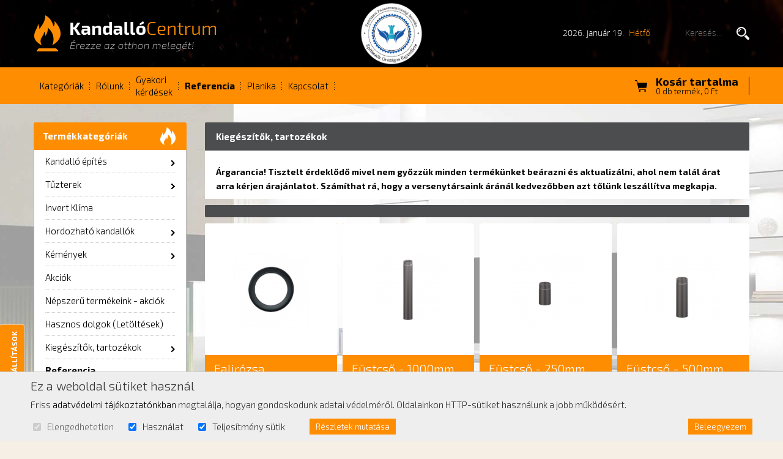

--- FILE ---
content_type: text/html; charset=utf-8
request_url: https://kandallocentrum.hu/Kiegeszitok-tartozekok-kategoria-26.html
body_size: 20510
content:
<!DOCTYPE HTML> <!--[if lt IE 7 ]> <html lang="hu" class="ie ie6 oldie"> <![endif]--> <!--[if IE 7 ]>    <html lang="hu" class="ie ie7 oldie"> <![endif]--> <!--[if IE 8 ]>    <html lang="hu" class="ie ie8 oldie"> <![endif]--> <!--[if (gte IE 9) ]>    <html lang="hu" class="ie"> <![endif]--> <!--[if !(IE) ]><!--> <html lang="hu"> <!--<![endif]--> <head> <meta http-equiv="Content-Type" content="text/html; charset=UTF-8" /> <meta http-equiv="X-UA-Compatible" content="IE=edge,chrome=1" /> <base href="https://kandallocentrum.hu/" /> <title>Kiegészítők, tartozékok | Termékek | KandallóCentrum.hu</title> <meta name="description" content="Kiegészítők, tartozékok | Akciós kandalló ✓ Vásároljon kandallót a legjobb feltételek mellett: minőség jó áron! ::: Kandallocentrum.hu" /> <link rel="schema.dcterms" href="http://purl.org/dc/terms/"> <meta name="DC.coverage" content="Hungary" /> <meta name="DC.description" content="Kiegészítők, tartozékok | Akciós kandalló ✓ Vásároljon kandallót a legjobb feltételek mellett: minőség jó áron! ::: Kandallocentrum.hu" /> <meta name="DC.format" content="text/html" /> <meta name="DC.identifier" content="http://KandallóCentrum.hu" /> <meta name="DC.publisher" content="KandallóCentrum.hu" /> <meta name="DC.title" content="Kiegészítők, tartozékok | Termékek | KandallóCentrum.hu" /> <meta name="DC.type" content="Text" /> <meta name="DC.language" content="hu"> <meta property="og:type" content="website" /> <meta property="og:title" content="Kiegészítők, tartozékok | Termékek | KandallóCentrum.hu" /> <meta property="og:site_name" content="KandallóCentrum.hu" /> <meta property="og:url" content="https://kandallocentrum.hu/" /> <meta property="og:image" content="https://kandallocentrum.hu/images/fb_default.jpg" /> <meta property="og:description" content="Kiegészítők, tartozékok | Akciós kandalló ✓ Vásároljon kandallót a legjobb feltételek mellett: minőség jó áron! ::: Kandallocentrum.hu" /> <meta itemscope itemtype="http://schema.org/Website" /> <meta itemprop="name" content="Kiegészítők, tartozékok | Termékek | KandallóCentrum.hu"> <meta itemprop="description" content="Kiegészítők, tartozékok | Akciós kandalló ✓ Vásároljon kandallót a legjobb feltételek mellett: minőség jó áron! ::: Kandallocentrum.hu"> <meta itemprop="image" content="https://kandallocentrum.hu/images/fb_default.jpg"> <meta itemprop="url" content="https://kandallocentrum.hu/" /> <meta name="generator" content="Sellvio"> <meta name="google-site-verification" content="ikAn-eAfzkNuZY1ng2fSfPkaeHb7Miu7YTW_UUAmVbU" /> <meta name="viewport" content="width=1170" /> <link rel="apple-touch-icon" sizes="57x57" href="images/favicon/apple-touch-icon-57x57.png"> <link rel="apple-touch-icon" sizes="60x60" href="images/favicon/apple-touch-icon-60x60.png"> <link rel="apple-touch-icon" sizes="72x72" href="images/favicon/apple-touch-icon-72x72.png"> <link rel="apple-touch-icon" sizes="76x76" href="images/favicon/apple-touch-icon-76x76.png"> <link rel="apple-touch-icon" sizes="114x114" href="images/favicon/apple-touch-icon-114x114.png"> <link rel="apple-touch-icon" sizes="120x120" href="images/favicon/apple-touch-icon-120x120.png"> <link rel="apple-touch-icon" sizes="144x144" href="images/favicon/apple-touch-icon-144x144.png"> <link rel="apple-touch-icon" sizes="152x152" href="images/favicon/apple-touch-icon-152x152.png"> <link rel="apple-touch-icon" sizes="180x180" href="images/favicon/apple-touch-icon-180x180.png"> <link rel="icon" type="image/png" href="images/favicon/favicon-32x32.png" sizes="32x32"> <link rel="icon" type="image/png" href="images/favicon/android-chrome-192x192.png" sizes="192x192"> <link rel="icon" type="image/png" href="images/favicon/favicon-96x96.png" sizes="96x96"> <link rel="icon" type="image/png" href="images/favicon/favicon-16x16.png" sizes="16x16"> <link rel="manifest" href="images/favicon/manifest.json"> <meta name="msapplication-TileColor" content="#603cba"> <meta name="msapplication-TileImage" content="images/favicon/mstile-144x144.png"> <meta name="theme-color" content="#ffffff"> <style type="text/css">
        html,body,div,span,applet,object,iframe,h1,h2,h3,h4,h5,h6,p,blockquote,pre,a,abbr,acronym,address,big,cite,code,del,dfn,em,font,img,ins,kbd,q,s,samp,small,strike,strong,sub,sup,tt,var,dl,dt,dd,ol,ul,li,fieldset,form,label,legend,table,caption,tbody,tfoot,thead,tr,th,td{margin:0;padding:0;border:0;outline:0;font-weight:inherit;font-style:inherit;font-size:100%;font-family:inherit;vertical-align:baseline}:focus{outline:0}body{line-height:1;color:black;background:white}ol,ul{list-style:none}table{border-collapse:separate;border-spacing:0}caption,th,td{text-align:left;font-weight:normal}blockquote:before,blockquote:after,q:before,q:after{content:""}blockquote,q{quotes:"" ""}b,strong{font-weight:bold}em{font-style:italic}.clear:before,.clear:after{content:"";display:table}.clear:after{clear:both}@font-face{font-family:"Exo2";src:url("./css/fonts/Exo2_0Light.eot");src:url("./css/fonts/Exo2_0Light.eot?#iefix") format("embedded-opentype"),url("./css/fonts/Exo2_0Light.woff2") format("woff2"),url("./css/fonts/Exo2_0Light.woff") format("woff"),url("./css/fonts/Exo2_0Light.ttf") format("truetype");font-weight:normal;font-style:normal}@font-face{font-family:"Exo2";src:url("./css/fonts/Exo2_0SemiBold.eot");src:url("./css/fonts/Exo2_0SemiBold.eot?#iefix") format("embedded-opentype"),url("./css/fonts/Exo2_0SemiBold.woff2") format("woff2"),url("./css/fonts/Exo2_0SemiBold.woff") format("woff"),url("./css/fonts/Exo2_0SemiBold.ttf") format("truetype");font-weight:600;font-style:normal}@font-face{font-family:"Exo2";src:url("./css/fonts/Exo2_0Bold.eot");src:url("./css/fonts/Exo2_0Bold.eot?#iefix") format("embedded-opentype"),url("./css/fonts/Exo2_0Bold.woff2") format("woff2"),url("./css/fonts/Exo2_0Bold.woff") format("woff"),url("./css/fonts/Exo2_0Bold.ttf") format("truetype");font-weight:bold;font-style:normal}@font-face{font-family:"OpenSans";src:url("./css/fonts/opensans-light-webfont.eot");src:url("./css/fonts/opensans-light-webfont.eot?#iefix") format("embedded-opentype"),url("./css/fonts/opensans-light-webfont.woff2") format("woff2"),url("./css/fonts/opensans-light-webfont.woff") format("woff"),url("./css/fonts/opensans-light-webfont.ttf") format("truetype");font-weight:normal;font-style:normal}*:focus{outline:none}a{color:#000}b,strong{font-weight:bold}em,i{font-style:italic}.inline-block,.button,.jconfirm-box-container .buttons .btn{display:inline-block !important;zoom:1;*display:inline !important;margin:0 auto}.center-block{display:block;margin-left:auto;margin-right:auto}.pull-right{float:right !important}.pull-left{float:left !important}.hide{display:none}.hide-imp{display:none !important}.show{display:block}.show-imp{display:block !important}.invisible{visibility:hidden}.hidden{display:none !important;visibility:hidden !important}.width-auto{width:auto !important}.pointer{cursor:pointer}input:-webkit-autofill{background-color:#fff !important;background-image:none !important;color:#000 !important}.text-left{text-align:left !important}.text-right{text-align:right !important}.text-center{text-align:center !important}.text-justify{text-align:justify !important}.text-lowercase{text-transform:lowercase !important}.text-uppercase{text-transform:uppercase !important}.text-capitalize{text-transform:capitalize !important}.clear:before,.clear:after{content:"";display:table}.clear:after{clear:both}.clear{zoom:1}.clearfix{clear:both}html{font-size:100%;line-height:1.5625em}body{background:url(./images/body_bg.jpg) no-repeat center top #f5efe6;min-width:1180px;position:relative;font-family:"Exo2",sans-serif;font-weight:300;font-size:0.9375em;line-height:1.66667em;-webkit-text-size-adjust:100%;-ms-text-size-adjust:100%;-webkit-font-smoothing:subpixel-antialiased;z-index:0;color:#000}input,textarea,select,button{font-family:"Exo2",sans-serif}.transition,.form .form-row .field,.pagination a,.plain-text a,.product-list .list-item .item-image:after,.product-list .list-item .item-name,.product-list .list-item .item-note,.product-datasheet .slick-slide,.product-datasheet .slick-slide img,.product-datasheet .slick-slide.slick-center img{-moz-transition:all 0.3s ease;-o-transition:all 0.3s ease;-webkit-transition:all 0.3s ease;transition:all 0.3s ease}.button,.jconfirm-box-container .buttons .btn{cursor:pointer;border:solid 1px #fff;text-transform:uppercase;color:#fff;font-size:15px;line-height:59px;padding:0 30px}.button.brown,.jconfirm-box-container .buttons .brown.btn{background-color:#000}.button:hover,.jconfirm-box-container .buttons .btn:hover{color:#4c4d4f;border:solid 1px #4c4d4f}.button.more,.jconfirm-box-container .buttons .more.btn{margin-top:20px}.mb-0{margin-bottom:0px !important}.mb-5{margin-bottom:5px !important}.mb-10{margin-bottom:10px !important}.mb-15{margin-bottom:15px !important}.mb-20{margin-bottom:20px !important}.mb-25{margin-bottom:25px !important}.mb-30{margin-bottom:30px !important}.mb-35{margin-bottom:35px !important}.mb-40{margin-bottom:40px !important}.mb-45{margin-bottom:45px !important}.mb-50{margin-bottom:50px !important}.mb-55{margin-bottom:55px !important}.mb-60{margin-bottom:60px !important}.mb-65{margin-bottom:65px !important}.mb-70{margin-bottom:70px !important}.mb-75{margin-bottom:75px !important}.mb-80{margin-bottom:80px !important}.mb-85{margin-bottom:85px !important}.mb-90{margin-bottom:90px !important}.mb-95{margin-bottom:95px !important}.mb-100{margin-bottom:100px !important}.mt-0{margin-top:0px !important}.mt-5{margin-top:5px !important}.mt-10{margin-top:10px !important}.mt-15{margin-top:15px !important}.mt-20{margin-top:20px !important}.mt-25{margin-top:25px !important}.mt-30{margin-top:30px !important}.mt-35{margin-top:35px !important}.mt-40{margin-top:40px !important}.mt-45{margin-top:45px !important}.mt-50{margin-top:50px !important}.mt-55{margin-top:55px !important}.mt-60{margin-top:60px !important}.mt-65{margin-top:65px !important}.mt-70{margin-top:70px !important}.mt-75{margin-top:75px !important}.mt-80{margin-top:80px !important}.mt-85{margin-top:85px !important}.mt-90{margin-top:90px !important}.mt-95{margin-top:95px !important}.mt-100{margin-top:100px !important}.ml-0{margin-left:0px !important}.ml-5{margin-left:5px !important}.ml-10{margin-left:10px !important}.ml-15{margin-left:15px !important}.ml-20{margin-left:20px !important}.ml-25{margin-left:25px !important}.ml-30{margin-left:30px !important}.ml-35{margin-left:35px !important}.ml-40{margin-left:40px !important}.ml-45{margin-left:45px !important}.ml-50{margin-left:50px !important}.ml-55{margin-left:55px !important}.ml-60{margin-left:60px !important}.ml-65{margin-left:65px !important}.ml-70{margin-left:70px !important}.ml-75{margin-left:75px !important}.ml-80{margin-left:80px !important}.ml-85{margin-left:85px !important}.ml-90{margin-left:90px !important}.ml-95{margin-left:95px !important}.ml-100{margin-left:100px !important}.mr-0{margin-right:0px !important}.mr-5{margin-right:5px !important}.mr-10{margin-right:10px !important}.mr-15{margin-right:15px !important}.mr-20{margin-right:20px !important}.mr-25{margin-right:25px !important}.mr-30{margin-right:30px !important}.mr-35{margin-right:35px !important}.mr-40{margin-right:40px !important}.mr-45{margin-right:45px !important}.mr-50{margin-right:50px !important}.mr-55{margin-right:55px !important}.mr-60{margin-right:60px !important}.mr-65{margin-right:65px !important}.mr-70{margin-right:70px !important}.mr-75{margin-right:75px !important}.mr-80{margin-right:80px !important}.mr-85{margin-right:85px !important}.mr-90{margin-right:90px !important}.mr-95{margin-right:95px !important}.mr-100{margin-right:100px !important}.pb-0{padding-bottom:0px !important}.pb-5{padding-bottom:5px !important}.pb-10{padding-bottom:10px !important}.pb-15{padding-bottom:15px !important}.pb-20{padding-bottom:20px !important}.pb-25{padding-bottom:25px !important}.pb-30{padding-bottom:30px !important}.pb-35{padding-bottom:35px !important}.pb-40{padding-bottom:40px !important}.pb-45{padding-bottom:45px !important}.pb-50{padding-bottom:50px !important}.pb-55{padding-bottom:55px !important}.pb-60{padding-bottom:60px !important}.pb-65{padding-bottom:65px !important}.pb-70{padding-bottom:70px !important}.pb-75{padding-bottom:75px !important}.pb-80{padding-bottom:80px !important}.pb-85{padding-bottom:85px !important}.pb-90{padding-bottom:90px !important}.pb-95{padding-bottom:95px !important}.pb-100{padding-bottom:100px !important}.pt-0{padding-top:0px !important}.pt-5{padding-top:5px !important}.pt-10{padding-top:10px !important}.pt-15{padding-top:15px !important}.pt-20{padding-top:20px !important}.pt-25{padding-top:25px !important}.pt-30{padding-top:30px !important}.pt-35{padding-top:35px !important}.pt-40{padding-top:40px !important}.pt-45{padding-top:45px !important}.pt-50{padding-top:50px !important}.pt-55{padding-top:55px !important}.pt-60{padding-top:60px !important}.pt-65{padding-top:65px !important}.pt-70{padding-top:70px !important}.pt-75{padding-top:75px !important}.pt-80{padding-top:80px !important}.pt-85{padding-top:85px !important}.pt-90{padding-top:90px !important}.pt-95{padding-top:95px !important}.pt-100{padding-top:100px !important}.pl-0{padding-left:0px !important}.pl-5{padding-left:5px !important}.pl-10{padding-left:10px !important}.pl-15{padding-left:15px !important}.pl-20{padding-left:20px !important}.pl-25{padding-left:25px !important}.pl-30{padding-left:30px !important}.pl-35{padding-left:35px !important}.pl-40{padding-left:40px !important}.pl-45{padding-left:45px !important}.pl-50{padding-left:50px !important}.pl-55{padding-left:55px !important}.pl-60{padding-left:60px !important}.pl-65{padding-left:65px !important}.pl-70{padding-left:70px !important}.pl-75{padding-left:75px !important}.pl-80{padding-left:80px !important}.pl-85{padding-left:85px !important}.pl-90{padding-left:90px !important}.pl-95{padding-left:95px !important}.pl-100{padding-left:100px !important}.pr-0{padding-right:0px !important}.pr-5{padding-right:5px !important}.pr-10{padding-right:10px !important}.pr-15{padding-right:15px !important}.pr-20{padding-right:20px !important}.pr-25{padding-right:25px !important}.pr-30{padding-right:30px !important}.pr-35{padding-right:35px !important}.pr-40{padding-right:40px !important}.pr-45{padding-right:45px !important}.pr-50{padding-right:50px !important}.pr-55{padding-right:55px !important}.pr-60{padding-right:60px !important}.pr-65{padding-right:65px !important}.pr-70{padding-right:70px !important}.pr-75{padding-right:75px !important}.pr-80{padding-right:80px !important}.pr-85{padding-right:85px !important}.pr-90{padding-right:90px !important}.pr-95{padding-right:95px !important}.pr-100{padding-right:100px !important}.form{margin:0 auto;width:100%}.form .form-row{margin-bottom:10px}.form .form-row label{color:#000;display:block;font-size:14px;margin-bottom:4px}.form .form-row .field{border:1px solid #000;color:#000;float:left;font-size:14px;padding:0 12px;width:100%;height:36px}.form .form-row .field:-moz-placeholder{color:#000}.form .form-row .field::-moz-placeholder{color:#000}.form .form-row .field:-ms-input-placeholder{color:#000}.form .form-row .field::-webkit-input-placeholder{color:#000}.form .form-row .field:focus{border:1px solid #fe8d01;box-shadow:none;outline:0}.form .form-row .field.error{border:1px solid #4c4d4f}.form .form-row select.field{font-size:12px;padding:0 6px}.form .form-row textarea.field{height:104px;padding:12px 12px}.form .form-row input[type=radio],.form .form-row input[type=checkbox]{vertical-align:middle}.form .form-row.submit-row{margin-top:6px;text-align:center}.pagination{float:right}.pagination a{background-color:#fe8d01;border:1px solid #fe8d01;color:#000;display:inline-block;font-size:16px;line-height:18px;padding:6px 8px;position:relative;text-align:center}.pagination a:hover,.pagination a.selected{background-color:#000;border:solid 1px #000;color:#fff}.sys-msg{background-color:#423333;background-color:rgba(255,255,255,0.2);background-position:13px center;background-repeat:no-repeat;padding:10px;margin:2px 0 15px 0;color:#fff;font-size:13px;-moz-border-radius:4px;-webkit-border-radius:4px;border-radius:4px;position:relative}.sys-msg.nobg{background-color:transparent}.sys-msg a{color:#fff}.sys-msg.info{border:solid 1px #1b8ad0;background-color:#2fa9f6}.sys-msg.error{border:solid 1px #dd3519;background-color:#f64b2f}.sys-msg.warning{border:solid 1px #eab525;background-color:#f6ca2f;color:#333}.sys-msg.success{border:solid 1px #689d1b;background-color:#7eb62e}.sys-msg p{margin:0 0 5px 0}.sys-msg p:last-child{margin-bottom:0}.sys-msg p.last{margin-bottom:0}.sys-msg ul{margin:0 0 5px 0}.sys-msg ul:last-child{margin-bottom:0}.sys-msg ul.last{margin-bottom:0}.sys-msg li{padding-bottom:4px;margin-left:20px}.sys-msg ul li{list-style:outside square}.sys-msg ol li{list-style:outside decimal}.sys-msg a{text-decoration:underline}.back-to-top{background:#4c4d4f url("../images/icon_up.png") center center no-repeat;border:1px solid #000;-moz-border-radius:50%;-webkit-border-radius:50%;border-radius:50%;display:none;position:fixed;right:10px;bottom:10px;width:50px;height:50px}.cart-badge{background:#4c4d4f url("../images/icon_cart.png") center center no-repeat;border:1px solid #000;-moz-border-radius:50%;-webkit-border-radius:50%;border-radius:50%;position:fixed;right:10px;bottom:80px;width:50px;height:50px}.cart-badge span{background-color:#000;-moz-border-radius:50%;-webkit-border-radius:50%;border-radius:50%;color:#4c4d4f;font-size:14px;line-height:20px;position:absolute;top:-3px;left:-3px;text-align:center;width:20px;height:20px}.nl-badge{background:#4c4d4f url("../images/icon_mail.png") center center no-repeat;border:1px solid #000;-moz-border-radius:50%;-webkit-border-radius:50%;border-radius:50%;position:fixed;right:10px;bottom:150px;width:50px;height:50px}.jconfirm-box-container{background:#fff;margin:0 auto;position:relative;width:640px}.jconfirm-box-container.wide{width:800px}.jconfirm-box-container.narrow{width:400px}.jconfirm-box-container .closeIcon{top:6px !important;right:6px !important;z-index:99999999}.jconfirm-box-container .glyphicon-remove{background:url(./images/icon_close.png) no-repeat center center #fff;display:block;width:20px;height:20px;z-index:10}.jconfirm-box-container .title{color:#000;margin:0}.jconfirm-box-container .content{color:#000;font-size:14px;margin:0;width:100%}.jconfirm-box-container .content .section-title{padding-bottom:20px}.jconfirm-box-container .content .section-title .highlighted,.jconfirm-box-container .content .section-title .subtitle{color:#000;display:block;padding:0;text-align:left}.jconfirm-box-container .content .section-title .highlighted a,.jconfirm-box-container .content .section-title .subtitle a{color:#000}.jconfirm-box-container .content .section-title .highlighted{font-weight:bold}.jconfirm-box-container .content .section-title .highlighted:before,.jconfirm-box-container .content .section-title .highlighted:after{border-top:1px solid #000}.jconfirm-box-container .content a{color:#4c4d4f}.jconfirm-box-container .content a:hover{color:#000}.jconfirm-box-container .content .col-2,.jconfirm-box-container .content .col-3,.jconfirm-box-container .content .col-4,.jconfirm-box-container .content .col-5{float:left;padding-right:20px}.jconfirm-box-container .content .col-2.right,.jconfirm-box-container .content .col-3.right,.jconfirm-box-container .content .col-4.right,.jconfirm-box-container .content .col-5.right{padding-left:20px;padding-right:0}.jconfirm-box-container .content .col-2{width:50%}.jconfirm-box-container .content .col-3{width:33.3333%}.jconfirm-box-container .content .col-4{width:25%}.jconfirm-box-container .content .col-5{width:20%}.jconfirm-box-container .buttons{padding-bottom:20px}.jconfirm-box-container .buttons .btn{background-color:#fe8d01;color:#fff;display:inline-block;height:28px;line-height:28px;margin:0 3px;padding:0 20px}.jconfirm-box-container img{display:none}.jconfirm-box-container img.loaded{display:inline-block}.slick-slider{position:relative;display:block;box-sizing:border-box;-moz-box-sizing:border-box;-webkit-touch-callout:none;-webkit-user-select:none;-khtml-user-select:none;-moz-user-select:none;-ms-user-select:none;user-select:none;-ms-touch-action:pan-y;touch-action:pan-y;-webkit-tap-highlight-color:transparent}.slick-list{position:relative;overflow:hidden;display:block;margin:0;padding:0}.slick-list:focus{outline:none}.slick-list.dragging{cursor:pointer;cursor:hand}.slick-slider .slick-track,.slick-slider .slick-list{-webkit-transform:translate3d(0, 0, 0);-moz-transform:translate3d(0, 0, 0);-ms-transform:translate3d(0, 0, 0);-o-transform:translate3d(0, 0, 0);transform:translate3d(0, 0, 0)}.slick-track{position:relative;left:0;top:0;display:block}.slick-track:before,.slick-track:after{content:"";display:table}.slick-track:after{clear:both}.slick-loading .slick-track{visibility:hidden}.slick-slide{float:left;height:100%;min-height:1px;display:none}[dir="rtl"] .slick-slide{float:right}.slick-slide img{display:block}.slick-slide.slick-loading img{display:none}.slick-slide.dragging img{pointer-events:none}.slick-initialized .slick-slide{display:block}.slick-loading .slick-slide{visibility:hidden}.slick-vertical .slick-slide{display:block;height:auto;border:1px solid transparent}.slick-arrow.slick-hidden{display:none}#colorbox,#cboxOverlay,#cboxWrapper{position:absolute;top:0;left:0;z-index:9999;overflow:hidden}#cboxOverlay{position:fixed;width:100%;height:100%}#cboxMiddleLeft,#cboxBottomLeft{clear:left}#cboxContent{position:relative}#cboxLoadedContent{overflow:auto;-webkit-overflow-scrolling:touch}#cboxTitle{margin:0;display:none !important}#cboxLoadingOverlay,#cboxLoadingGraphic{position:absolute;top:0;left:0;width:100%;height:100%}#cboxPrevious,#cboxNext,#cboxClose,#cboxSlideshow{cursor:pointer}.cboxPhoto{float:left;margin:auto;border:0;display:block;max-width:none;-ms-interpolation-mode:bicubic}.cboxIframe{width:100%;height:100%;display:block;border:0}#colorbox,#cboxContent,#cboxLoadedContent{box-sizing:content-box;-moz-box-sizing:content-box;-webkit-box-sizing:content-box}#cboxOverlay{background:#555;background:rgba(0,0,0,0.7)}#colorbox{outline:0}#cboxTopLeft{width:21px;height:21px;background:url(./images/colorbox/controls.png) no-repeat -101px 0 }#cboxTopRight{width:21px;height:21px;background:url(./images/colorbox/controls.png) no-repeat -130px 0 }#cboxBottomLeft{width:21px;height:21px;background:url(./images/colorbox/controls.png) no-repeat -101px -29px }#cboxBottomRight{width:21px;height:21px;background:url(./images/colorbox/controls.png) no-repeat -130px -29px }#cboxMiddleLeft{width:21px;background:url(./images/colorbox/controls.png) repeat-y left top }#cboxMiddleRight{width:21px;background:url(./images/colorbox/controls.png) repeat-y right top }#cboxTopCenter{height:21px;background:url(./images/colorbox/border.png) repeat-x 0 0 }#cboxBottomCenter{height:21px;background:url(./images/colorbox/border.png) repeat-x 0 -29px }#cboxContent{background:#fff}.cboxIframe{background:#fff}#cboxError{padding:50px;border:1px solid #ccc}#cboxLoadedContent{margin-bottom:28px}#cboxTitle{position:absolute;bottom:4px;left:0;text-align:center;width:100%;color:#949494}#cboxCurrent{position:absolute;bottom:4px;left:10px;color:#949494;font-size:14px}#cboxLoadingOverlay{background:url(./images/colorbox/loading_background.png) no-repeat center center }#cboxLoadingGraphic{background:url(./images/colorbox/loading.gif) no-repeat center center }#cboxPrevious,#cboxNext,#cboxSlideshow,#cboxClose{border:0;padding:0;margin:0;overflow:visible;width:auto;background:none}#cboxPrevious:active,#cboxNext:active,#cboxSlideshow:active,#cboxClose:active{outline:0}#cboxSlideshow{position:absolute;bottom:4px;right:30px;color:#0092ef}#cboxPrevious{position:absolute;top:50%;left:-7px;background:url(./images/colorbox/nav_controls.png) no-repeat 0 0 ;margin-top:-25px;width:30px;height:50px;text-indent:-9999px}#cboxNext{position:absolute;top:50%;right:-7px;background:url(./images/colorbox/nav_controls.png) no-repeat -30px 0 ;margin-top:-25px;width:30px;height:50px;text-indent:-9999px}#cboxClose{position:absolute;bottom:0;right:0;background:url(./images/colorbox/controls.png) no-repeat -25px 0 ;width:25px;height:25px;text-indent:-9999px}#cboxClose:hover{background-position:-25px -25px}@keyframes jconfirm-rotate{from{transform:rotate(0deg)}to{transform:rotate(360deg)}}.jconfirm{position:fixed;top:0;left:0;right:0;bottom:0;z-index:99999999;font-family:inherit;overflow:hidden}.jconfirm .jconfirm-bg{position:fixed;top:0;left:0;right:0;bottom:0;opacity:0;transition:all .4s}.jconfirm .jconfirm-bg.seen{opacity:1}.jconfirm .jconfirm-scrollpane{position:fixed;top:0;left:0;right:0;bottom:0;overflow-y:auto}.jconfirm .jconfirm-box{border-radius:4px;position:relative}.jconfirm .jconfirm-box .closeIcon{height:20px;width:20px;position:absolute;top:12px;right:12px;cursor:pointer;opacity:.6;text-align:center;display:none}.jconfirm .jconfirm-box .closeIcon:hover{opacity:1}.jconfirm .jconfirm-box .title{font-size:24px;font-weight:bold;font-family:inherit;padding:10px 15px 5px}.jconfirm .jconfirm-box .content{padding-top:10px;padding:10px 15px 10px}.jconfirm .jconfirm-box .content:empty{height:40px;position:relative;opacity:0.6}.jconfirm .jconfirm-box .content:empty:before{content:'';height:20px;width:20px;border:solid 2px #aaa;position:absolute;left:50%;margin-left:-45px;border-radius:20%;animation:jconfirm-rotate 1s infinite}.jconfirm .jconfirm-box .content:empty:after{content:'loading..';position:absolute;left:50%;margin-left:-15px}.jconfirm .jconfirm-box .buttons{padding:10px 15px}.jconfirm .jconfirm-box .buttons button+button{margin-left:5px}.jconfirm .jquery-clear{clear:both}.jconfirm.white .jconfirm-bg{background-color:rgba(0,0,0,0.8)}.jconfirm.white .jconfirm-box{box-shadow:0 2px 6px rgba(0,0,0,0.2)}.jconfirm.white .jconfirm-box .buttons{clear:both;text-align:center}.jconfirm .jconfirm-box.hilight{box-shadow:0 0 20px red}.jconfirm{perspective:400px}.jconfirm .jconfirm-box{opacity:1;transition-property:transform, opacity, box-shadow}.jconfirm .jconfirm-box.anim-top,.jconfirm .jconfirm-box.anim-left,.jconfirm .jconfirm-box.anim-right,.jconfirm .jconfirm-box.anim-bottom,.jconfirm .jconfirm-box.anim-opacity,.jconfirm .jconfirm-box.anim-zoom,.jconfirm .jconfirm-box.anim-scale,.jconfirm .jconfirm-box.anim-none,.jconfirm .jconfirm-box.anim-rotate,.jconfirm .jconfirm-box.anim-rotatex,.jconfirm .jconfirm-box.anim-rotatey,.jconfirm .jconfirm-box.anim-scaley,.jconfirm .jconfirm-box.anim-scalex{opacity:0}.jconfirm .jconfirm-box.anim-rotate{transform:rotate(90deg)}.jconfirm .jconfirm-box.anim-rotatex{transform:rotateX(90deg);transform-origin:center}.jconfirm .jconfirm-box.anim-rotatey{transform:rotatey(90deg);transform-origin:center}.jconfirm .jconfirm-box.anim-scaley{transform:scaley(1.5);transform-origin:center}.jconfirm .jconfirm-box.anim-scalex{transform:scalex(1.5);transform-origin:center}.jconfirm .jconfirm-box.anim-top{transform:translate(0px, -100px)}.jconfirm .jconfirm-box.anim-left{transform:translate(-100px, 0px)}.jconfirm .jconfirm-box.anim-right{transform:translate(100px, 0px)}.jconfirm .jconfirm-box.anim-bottom{transform:translate(0px, 100px)}.jconfirm .jconfirm-box.anim-zoom{transform:scale(1.2)}.jconfirm .jconfirm-box.anim-scale{transform:scale(0.8)}.jconfirm .jconfirm-box.anim-none{display:none}.jconfirm.supervan .jconfirm-bg{background-color:rgba(54,70,93,0.95)}.jconfirm.supervan .jconfirm-box{background-color:transparent}.jconfirm.supervan .jconfirm-box div.closeIcon{color:white}.jconfirm.supervan .jconfirm-box div.title{text-align:center;color:white;font-size:28px;font-weight:normal}.jconfirm.supervan .jconfirm-box div.content{text-align:center;color:white}.jconfirm.supervan .jconfirm-box .buttons{text-align:center}.jconfirm.supervan .jconfirm-box .buttons button{font-size:16px;border-radius:2px;background:#303f53;text-shadow:none;border:none;color:white;width:25%;padding:10px}.plain-text{color:#000;font-size:0.9375em;line-height:1.66667em}.plain-text>*{margin-bottom:14px}.plain-text .lead{font-weight:bold}.plain-text p,.plain-text div{text-align:justify}.plain-text ol{list-style:outside decimal;margin-left:22px}.plain-text ul{list-style:outside circle;margin-left:22px}.plain-text li{padding-bottom:2px}.plain-text dl{margin-left:22px}.plain-text dt{font-weight:bold}.plain-text pre,.plain-text code,.plain-text address{font-family:Georgia, "Times New Roman", Times, serif}.plain-text blockquote{background-color:#1a1a1a;border:none;border-left:4px solid #000;color:#fff;padding:10px}.plain-text table{border-collapse:collapse;border:1px solid #eaeaea;width:100%}.plain-text table.no-border{border:none}.plain-text table.no-border td{background:none;border:none}.plain-text caption{font-weight:bold}.plain-text th,.plain-text td{padding:5px}.plain-text th{background-color:#000;color:#fff;font-weight:bold}.plain-text td{background-color:#fff;border-top:1px solid #eaeaea;border-bottom:1px solid #eaeaea}.plain-text .even td{background-color:#f5ebe5}.plain-text a{color:#000}.plain-text a:hover{color:#000;text-decoration:underline}.plain-text sub,.plain-text sup{font-size:75%;line-height:0;position:relative;vertical-align:baseline}.plain-text sup{top:-0.5em}.plain-text sub{bottom:-0.25em}.plain-text h1,.plain-text h2,.plain-text h3,.plain-text h4,.plain-text h5,.plain-text h6{font-weight:bold}.plain-text h1{font-size:1.375em;line-height:2.27273em}.plain-text h2{font-size:1.25em;line-height:1.25em}.plain-text h3{font-size:1.125em;line-height:1.38889em}.plain-text h4{font-size:1em;line-height:1.5625em}.plain-text h5{font-size:1em;line-height:1.5625em;font-style:italic}.plain-text h6{font-size:12px}.plain-text img{margin:5px;max-width:98%;padding:4px;vertical-align:middle}.plain-text img.no-border{padding:0;border:none}.plain-text img[style*="float:left"],.plain-text img[style*="float: left"]{margin-right:20px;margin-bottom:10px}.plain-text img[style*="float:right"],.plain-text img[style*="float: right"]{margin-left:20px;margin-bottom:10px}.plain-text *.last{padding-bottom:0;margin-bottom:0}.hidden{display:none !important}.transform{text-transform:uppercase}.transitionShort{-moz-transition:all 0.2s cubic-bezier(0.25, 0.25, 0.015, 0.985);-o-transition:all 0.2s cubic-bezier(0.25, 0.25, 0.015, 0.985);-webkit-transition:all 0.2s cubic-bezier(0.25, 0.25, 0.015, 0.985);transition:all 0.2s cubic-bezier(0.25, 0.25, 0.015, 0.985)}.transitionCat{-moz-transition:all 1s ease;-o-transition:all 1s ease;-webkit-transition:all 1s ease;transition:all 1s ease}a{text-decoration:none}.t-indent,.carousel-wrapper .slick-arrow,.product-datasheet .slick-next,.product-datasheet .slick-prev{text-align:left;text-indent:-9999px}.o-hidden{overflow:hidden}.o-visible{overflow:visible}.f-left{float:left !important}.f-right{float:right !important}.a-left{text-align:left}.a-right{text-align:right}.a-justify{text-align:justify}.a-center{text-align:center}.c-left{clear:left}.c-right{clear:right}.c-both{clear:both}.highlight{color:#fe8d01}.page-inner{width:1170px;margin:auto;position:relative}.content-wrapper{padding-top:200px}.btn-back-to-top{display:none;margin-left:605px;padding:0 !important;position:relative;padding-left:45px;position:fixed;bottom:20px;left:50%;z-index:2;background:url(./images/icon_to_top.png) repeat-x center center ;width:35px;height:35px}.btn-back-to-top.stickied{position:absolute;bottom:30px}.content-col{float:right;width:890px}.sidebar-col{float:left;width:250px}.header-section{position:fixed;top:0;left:0;width:100%;z-index:5}select{box-sizing:content-box}.header-wrapper{background:url(./images/header_bg.jpg) repeat-x center top ;height:110px;position:relative;z-index:5}.header-wrapper .logo{float:left;margin-top:24px;display:block}.header-wrapper .logo img{display:block}.header-wrapper .header-right{font-family:'OpenSans', sans-serif;font-size:14px;color:#fff;padding-top:41px}.header-wrapper .header-right .date{margin-right:55px;float:left}.header-wrapper .header-right .header-login{margin-right:55px;float:left;text-align:center;margin-top:-20px}.header-wrapper .header-right .header-login a{color:#fe8d01;line-height:30px;display:block;font-family:'Exo2', sans-serif;font-size:20px}.header-wrapper .header-right .search{float:left}.header-wrapper .header-right .search input[type=text]{font-family:'OpenSans', sans-serif;font-size:14px;color:#fff;border:none;width:77px;height:22px;background:none}.header-wrapper .header-right .search input[type=submit]{background:url(./images/icon_search.png) no-repeat center center ;width:22px;height:22px;cursor:pointer;border:none;text-indent:-9999px}.navigation-wrapper{background:#fe8d01;height:60px;z-index:5}.navigation-wrapper .navigation{height:60px;line-height:60px}.navigation-wrapper .navigation>ul{display:block}.navigation-wrapper .navigation>ul>li{display:block;float:left;padding:0 14px;background:url([data-uri]) no-repeat right center;position:relative}.navigation-wrapper .navigation>ul>li:last-child{background:none;padding-right:0}.navigation-wrapper .navigation>ul>li.multiline>a{line-height:20px;height:50px;margin-top:10px}.navigation-wrapper .navigation>ul>li>a{display:block;color:#000;font-weight:300;font-size:15px;position:relative;float:left;height:60px;line-height:60px}.navigation-wrapper .navigation>ul>li>a:after{width:0;height:0;border-style:solid;border-width:10px 9.5px 0 9.5px;border-color:#000 transparent transparent transparent;filter:progid:DXImageTransform.Microsoft.Alpha(Opacity=0);opacity:0;content:"";position:absolute;top:100%;left:50%;margin-left:-9.5px;z-index:7}.navigation-wrapper .navigation>ul>li.icon-home a{width:19px;text-indent:-9999px;background:url(./images/icon_home.png) no-repeat center center }.navigation-wrapper .navigation>ul>li .cart-widget{display:block;position:relative}.navigation-wrapper .navigation>ul>li .cart-widget .cart-widget-button{display:block;height:46px;background:url(./images/icon_cart_widget.png) no-repeat 0 20px ;line-height:17px;padding:14px 18px 0 34px;position:relative}.navigation-wrapper .navigation>ul>li .cart-widget .cart-widget-button:before{content:"";background:url([data-uri]) no-repeat center center;position:absolute;right:0;top:0;height:60px;width:1px}.navigation-wrapper .navigation>ul>li .cart-widget .cart-widget-button .title,.navigation-wrapper .navigation>ul>li .cart-widget .cart-widget-button .cart-summary{display:block}.navigation-wrapper .navigation>ul>li .cart-widget .cart-widget-button .title{font-weight:bold;font-size:18px}.navigation-wrapper .navigation>ul>li .cart-widget .cart-widget-button .cart-summary{font-weight:normal;font-size:13px}.navigation-wrapper .navigation>ul>li .subnav{display:none;position:absolute;top:100%;left:0;min-width:190px;background:#fe8d01;z-index:5}.navigation-wrapper .navigation>ul>li .subnav ul li{display:block;padding:10px;line-height:1.3em}.navigation-wrapper .navigation>ul>li .subnav ul li a{display:block;color:#000}.navigation-wrapper .navigation>ul>li .subnav ul li:hover,.navigation-wrapper .navigation>ul>li .subnav ul li.selected{background:#000}.navigation-wrapper .navigation>ul>li .subnav ul li:hover a,.navigation-wrapper .navigation>ul>li .subnav ul li.selected a{color:#fff}.navigation-wrapper .navigation>ul>li:hover .subnav{display:block}.navigation-wrapper .navigation>ul>li.selected,.navigation-wrapper .navigation>ul>li:hover{background:#000}.navigation-wrapper .navigation>ul>li.selected>a,.navigation-wrapper .navigation>ul>li:hover>a{color:#fff}.navigation-wrapper .navigation>ul>li.selected>a:after,.navigation-wrapper .navigation>ul>li:hover>a:after{filter:progid:DXImageTransform.Microsoft.Alpha(enabled=false);opacity:1}.navigation-wrapper .navigation>ul>li.selected.icon-home a,.navigation-wrapper .navigation>ul>li:hover.icon-home a{background:url(./images/icon_home_active.png) no-repeat center center }.navigation-wrapper .navigation>ul>li.selected .cart-widget .cart-widget-button,.navigation-wrapper .navigation>ul>li:hover .cart-widget .cart-widget-button{color:#fff;background:url(./images/icon_cart_widget_hover.png) no-repeat 0 20px }.shrinked-header .header-wrapper{height:74px}.shrinked-header .header-wrapper .logo{margin-top:5px}.shrinked-header .header-wrapper .header-right{padding-top:22px}.shrinked-header .navigation-wrapper{height:40px}.shrinked-header .navigation-wrapper .navigation{height:40px;line-height:40px}.shrinked-header .navigation-wrapper .navigation>ul>li.multiline>a{line-height:20px}.shrinked-header .navigation-wrapper .navigation>ul>li>a{height:40px;line-height:40px;margin-top:0}.shrinked-header .navigation-wrapper .navigation>ul>li .cart-widget .cart-widget-button{height:36px;background:url(./images/icon_cart_widget.png) no-repeat 0 8px ;padding:4px 18px 0 34px}.shrinked-header .navigation-wrapper .navigation>ul>li .cart-widget .cart-widget-button:before{height:40px}.shrinked-header .navigation-wrapper .navigation>ul>li .cart-widget .cart-widget-button:hover{background:url(./images/icon_cart_widget_hover.png) no-repeat 0 8px }.footer-wrapper{border-top:5px solid #fe8d01;background:url(./images/footer_bg.jpg) repeat-x center center }.footer-wrapper .footer-top{padding:15px 0 30px 0;color:#fff;font-size:14px}.footer-wrapper .footer-top a{color:#fff}.footer-wrapper .footer-top a:hover,.footer-wrapper .footer-top a.highlight{color:#fe8d01}.footer-wrapper .footer-top .selected a{color:#fe8d01}.footer-wrapper .footer-top .col{text-align:center}.footer-wrapper .footer-top .col:first-child{text-align:left}.footer-wrapper .footer-top .col:last-child{text-align:right}.footer-wrapper .footer-top p{font-size:12px;line-height:25px}.footer-wrapper .footer-top header{color:#fff;font-size:17px;font-weight:bold;border-bottom:dotted 1px #818181;line-height:50px;margin-bottom:15px;text-transform:uppercase}.footer-wrapper .footer-top header>*:before{width:14px;height:14px;display:inline-block;text-indent:-9999px;content:"";margin-right:14px}.footer-wrapper .footer-top header.icon-contact>*:before{background:url(./images/icon_contact.png) no-repeat center center }.footer-wrapper .footer-top header.icon-mainmenu>*:before{background:url(./images/icon_menu.png) no-repeat center center }.footer-wrapper .footer-top header.icon-discounted>*:before{background:url(./images/icon_discounted.png) no-repeat center center }.footer-wrapper .footer-top header.icon-top>*:before{background:url(./images/icon_top5.png) no-repeat center center }.footer-wrapper .footer-bottom{background:#fe8d01;padding:10px 0;font-size:12px;color:#ffffff;font-weight:normal;line-height:32px}.footer-wrapper .footer-bottom .f-left{min-width:70%}.footer-wrapper .footer-bottom a{color:#ffffff}.footer-wrapper .footer-bottom a:hover{color:#fff}.footer-wrapper .footer-bottom a img{vertical-align:middle;padding-left:10px}.footer-wrapper .footer-bottom p{display:inline-block;padding-left:20px}.footer-wrapper .footer-bottom .footer-logo img{vertical-align:top}.col-4 .col{width:23.07692%;margin-left:1.28205%;margin-right:1.28205%;float:left}.col-4 .col:nth-child(4n+1){margin-left:0;clear:left}.col-4 .col:nth-child(4n){margin-right:0}.col-3 .col{width:32.20339%;margin-left:0.84746%;margin-right:0.84746%;float:left}.col-3 .col:nth-child(3n+1){margin-left:0;clear:left}.col-3 .col:nth-child(3n){margin-right:0}.price{font-size:19px;display:block}.price .old-price-wrapper{font-size:13px;display:block}.sidebar-col>*{margin-bottom:30px}.sidebar-col .box{background:#fff}.sidebar-col .box .box-header{padding:10px 48px 10px 15px;line-height:25px;color:#fff;font-size:15px;background:url(./images/sidebar_box_icon.png) no-repeat right center #4c4d4f;font-weight:bold;-moz-border-radius:2px 2px 0 0;-webkit-border-radius:2px;border-radius:2px 2px 0 0}.sidebar-col .box .box-header.orange{background:url(./images/sidebar_box_icon.png) no-repeat right center #fe8d01}.sidebar-col .box .box-body{border:solid 1px #b6b6b6;border-top:none;-moz-border-radius:0 0 2px 2px;-webkit-border-radius:0;border-radius:0 0 2px 2px}.sidebar-col .categories{position:relative;z-index:3}.sidebar-col .categories li{padding:6px 18px 0 18px;display:block;position:relative}.sidebar-col .categories li a{display:block;color:#000;border-bottom:dotted 1px #c9c9c9;padding-bottom:6px}.sidebar-col .categories li:last-child>a{border-bottom:none}.sidebar-col .categories li.has-sub>a{background:url(./images/icon_has_sub.png) no-repeat right center }.sidebar-col .categories li.has-sub .subnav{display:none;width:250px;position:absolute;top:0;left:100%;background:#fff;border:solid 1px #e5e5e5;-moz-border-radius:0 2px 2px 0;-webkit-border-radius:0;border-radius:0 2px 2px 0}.sidebar-col .categories li:hover>a,.sidebar-col .categories li.selected>a{font-weight:bold;color:#fe8d01}.sidebar-col .categories li:hover.has-sub>a,.sidebar-col .categories li.selected.has-sub>a{background:url(./images/icon_has_sub_active.png) no-repeat right center }.sidebar-col .categories li:hover.has-sub .subnav,.sidebar-col .categories li.selected.has-sub .subnav{display:block}.sidebar-col .product{margin:0 18px 18px 18px;border-bottom:dotted 1px #c9c9c9}.sidebar-col .product:first-child{padding-top:18px}.sidebar-col .product:last-child{border-bottom:none}.sidebar-col .product .product-title{font-size:20px;font-weight:bold;color:#fe8d01;background:url(./images/icon_has_sub_active.png) no-repeat right center ;padding-right:20px;margin-bottom:10px}.sidebar-col .product .product-title a{color:#fe8d01}.sidebar-col .product .product-description{margin-bottom:15px;line-height:1.2em}.sidebar-col .product .product-price{font-size:17px;font-weight:bold;line-height:1.1em;margin-bottom:15px}.sidebar-col .banner{overflow:hidden;-moz-border-radius:2px;-webkit-border-radius:2px;border-radius:2px;border:solid 1px #b6b6b6;display:block}.sidebar-col .banner img{display:block;max-width:100%;width:100%}.carousel-wrapper{display:hidden}.carousel-wrapper li{position:relative;overflow:hidden}.carousel-wrapper li a{display:block;position:relative}.carousel-wrapper li .caption{position:absolute;left:0;top:0;right:0;bottom:0;-moz-transition:all 1s ease;-o-transition:all 1s ease;-webkit-transition:all 1s ease;transition:all 1s ease;-moz-transform:translateX(-100%);-ms-transform:translateX(-100%);-webkit-transform:translateX(-100%);transform:translateX(-100%)}.carousel-wrapper li.slick-current .caption{-moz-transform:translateX(0);-ms-transform:translateX(0);-webkit-transform:translateX(0);transform:translateX(0)}.carousel-wrapper .slick-arrow{position:relative;background:url(./images/carousel_controls_main.png) no-repeat 0 0 ;background-size:60px;width:30px;height:60px;cursor:pointer;margin-top:-30px;z-index:1;border:0}.carousel-wrapper .slick-arrow.slick-next{position:absolute;top:50%;right:10px;background-position:-32px 0}.carousel-wrapper .slick-arrow.slick-prev{position:absolute;top:50%;left:10px}.carousel-wrapper .slick-dots{text-align:center}.carousel-wrapper .slick-dots li{background:url([data-uri]) no-repeat left center;position:relative;display:inline-block;width:56px;margin:0 11px}.carousel-wrapper .slick-dots li:after{content:"";position:absolute;left:0;top:0;bottom:0;background:url([data-uri]) no-repeat left center;width:0;display:block;-moz-transition:all linear;-o-transition:all linear;-webkit-transition:all linear;transition:all linear}.carousel-wrapper .slick-dots li.slick-active:after{width:100%;-moz-transition:all 10s linear;-o-transition:all 10s linear;-webkit-transition:all 10s linear;transition:all 10s linear}.carousel-wrapper .slick-dots li button{width:56px;height:20px;filter:progid:DXImageTransform.Microsoft.Alpha(Opacity=0);opacity:0;border:none;text-indent:-9999px;cursor:pointer}.carousel-wrapper.loaded{background:none}.carousel-wrapper.loaded .carousel{display:block}.header{position:relative;padding:10px 18px;line-height:26px;font-size:15px;color:#fff;font-weight:bold;background:#4c4d4f;-moz-border-radius:2px;-webkit-border-radius:2px;border-radius:2px;margin-bottom:10px}.header.no-space{margin-bottom:0;border-radius:2px 2px 0 0}.header.orange{background:#fe8d01}.header a{color:#fff}.header .more{position:absolute;right:18px;top:0;line-height:46px;color:#fff;font-weight:normal;font-size:13px}.contact-wrapper .col-2{float:left;padding-right:20px;width:50%}.contact-wrapper .col-2.right{padding-left:20px;padding-right:0}.article-wrapper{margin:0 -.5% 30px -.5%}.article-wrapper .article{padding:0 18px 10px;background-color:#fff}.office-info{float:left;width:238px}.office-info p{padding-left:26px;line-height:22px;padding-bottom:8px}.office-info .icon-pin{background:url("./images/icon_pin_10_18.png") no-repeat left 2px}.office-info .icon-clock{background:url("./images/icon_clock_13_18.png") no-repeat left 2px}.office-map-wrapper{float:right;width:300px;border:solid 1px #e7e9eb;background-color:#fff;padding:5px;margin-right:30px}.form-wrapper{border:1px solid #d9d9d9;margin-bottom:20px}.form-wrapper.no-border{border:none}.form-wrapper .cart-header{margin-bottom:10px}.form-wrapper .form-row{padding-bottom:6px}.form-wrapper .form-row label{float:left;color:#202020;font-size:13px;font-weight:normal;line-height:22px;width:184px;padding-left:20px}.form-wrapper .form-row label.radio-label,.form-wrapper .form-row label.checkbox-label{width:auto}.form-wrapper .form-row label.radio-label:first-child{padding-left:0}.form-wrapper .form-row select,.form-wrapper .form-row input[type="text"],.form-wrapper .form-row input[type="password"]{width:308px;height:22px;padding:3px 4px;border:1px solid #d9d9d9;background-color:#fff;color:#555;float:left;margin:0}.form-wrapper .form-row select.auto{width:auto;float:none}.form-wrapper .form-row textarea{height:88px;border:1px solid #d9d9d9;background-color:#fff;color:#555;float:left;padding:3px;margin:0;width:308px;font-family:sans-serif}.form-wrapper .form-row input[type=submit]{width:auto;padding:0 20px;height:33px;display:block !important;margin:15px auto;line-height:33px;text-align:center;border:none;cursor:pointer;font-size:14px}.form-wrapper .submit-row{margin-left:35%}.note{font-size:12px;margin-left:20px}.button,.jconfirm-box-container .buttons .btn{background-color:#fe8d01;border:none;-moz-border-radius:3px;-webkit-border-radius:3px;border-radius:3px;-webkit-background-clip:padding-box;-moz-background-clip:padding;background-clip:padding-box;color:#fff;cursor:pointer;display:block;font-size:16px;font-weight:900;height:40px;line-height:40px;padding:0 25px 0 25px;text-transform:uppercase;-moz-transition:background-color 0.3s ease;-o-transition:background-color 0.3s ease;-webkit-transition:background-color 0.3s ease;transition:background-color 0.3s ease;margin:10px auto;position:relative}.breadcrumbs{margin-bottom:20px;display:block;font-family:'OpenSans', sans-serif}.breadcrumbs ul li{display:inline-block;zoom:1;background:url("./images/breadcrumb_separator_4_7.png") no-repeat right center;line-height:17px;height:17px;padding-right:9px;margin-right:0;font-size:11px;font-weight:normal}.breadcrumbs ul li.last{background:none;padding-right:0;margin-right:5px}.breadcrumbs ul li a{display:inline-block;zoom:1;font-size:11px;color:#888;line-height:17px;padding:0 3px;-moz-border-radius:1px;-webkit-border-radius:1px;border-radius:1px;-webkit-background-clip:padding;-moz-background-clip:padding;background-clip:padding-box}.breadcrumbs ul li span{display:inline-block;zoom:1;color:#fe8d01;line-height:17px}.product-list-wrapper .plain-text{padding:0 18px 10px;background-color:#fff;margin-bottom:10px}.product-list{display:block;-webkit-flex-wrap:wrap;flex-wrap:wrap;display:-webkit-flex;display:flex;margin:0 -.5% 30px -.5%}.product-list .list-item{background:#fe8d01;float:left;display:-webkit-flex;display:flex;-webkit-flex-direction:column;flex-direction:column;margin:0 .5% 10px .5%;overflow:hidden;position:relative;-moz-border-radius:2px;-webkit-border-radius:2px;border-radius:2px;width:24%;padding-bottom:47px}.product-list .list-item:focus{outline:0}.product-list .list-item .item-inner{display:block;height:100%;position:relative}.product-list .list-item .item-image{background-color:#fff;overflow:hidden;display:block;overflow:hidden;position:relative;width:100%;height:215px;text-align:center}.product-list .list-item .item-image img{max-width:100%;max-height:215px;position:absolute;left:50%;top:50%;-moz-transform:translate(-50%, -50%);-ms-transform:translate(-50%, -50%);-webkit-transform:translate(-50%, -50%);transform:translate(-50%, -50%)}.product-list .list-item .item-image:after{background-color:rgba(0,0,0,0.3);content:'';filter:progid:DXImageTransform.Microsoft.Alpha(Opacity=0);opacity:0;position:absolute;top:0;left:0;width:100%;height:100%;z-index:1}.product-list .list-item .item-name{color:#fff;display:block;font-size:20px;font-weight:normal;padding:10px 15px 0 15px}.product-list .list-item .item-note{color:#fff;display:block;font-size:14px;line-height:1.15em;font-weight:normal;margin:0 15px;padding-bottom:14px;padding-top:14px}.product-list .list-item .price{color:#fff;line-height:1.1em}.product-list .list-item .item-addcart-row{padding:13px 0;position:absolute;left:0;right:0;bottom:0;border-top:1px dotted #fff;margin:0 15px}.product-list .list-item .item-addtocart{border:none;display:block;color:#fff;text-align:left;cursor:pointer;position:absolute;right:0;top:2px;bottom:0;width:20px;background:url(./images/icon_cart.png) no-repeat center 10px }.product-list .list-item:hover{background:#4c4d4f}.product-list .list-item:hover .item-inner .item-image:after{filter:progid:DXImageTransform.Microsoft.Alpha(enabled=false);opacity:1}.product-list .list-item.discounted{background:#4c4d4f;padding-bottom:67px}.product-list .list-item.discounted .item-image:before{background:url(./images/badge_discount.png) no-repeat right center ;position:absolute;right:0;top:0;content:"";width:80px;height:80px;z-index:2}.product-list .list-item.discounted .item-image:after{filter:progid:DXImageTransform.Microsoft.Alpha(enabled=false);opacity:1;width:100%;top:auto;bottom:0;left:0;right:0;height:6px;background:#fe8d01}.product-list .list-item.discounted:hover{background:#fe8d01}.product-list .list-item.discounted:hover .item-image:after{background:#4c4d4f}.product-list.col-4 .list-item{width:23%}.a-center,#header-wrapper #header #cart-widget #cart-list .cart-total,.pager,.product-page .product-left-col .prd-main-img,.product-page .product-left-col .prd-sub-imgs a{text-align:center}.product-page .product-right-col-wrap .product-price.with-old,.sidebar .product-highlight .product-price-wrap .product-price.with-old,.product-list-wrap .product-list .product-item .product-price-wrap .product-price.with-old{padding-top:0}.product-page .product-right-col-wrap .product-price span.old-price,.sidebar .product-highlight .product-price-wrap .product-price span.old-price,.product-list-wrap .product-list .product-item .product-price-wrap .product-price span.old-price{text-decoration:line-through}.product-page{padding:0 14px 14px 14px;background-color:#fff}.product-page .product-left-col{float:right;width:260px}.product-page .product-left-col .prd-main-img{width:250px;height:250px;line-height:250px;display:block;border:1px solid #d9d9d9;background-color:#fff;vertical-align:middle;overflow:hidden}.product-page .product-left-col .prd-main-img img{max-width:248px;max-height:248px;vertical-align:middle}.product-page .product-left-col .prd-sub-imgs{margin-top:8px;display:block}.product-page .product-left-col .prd-sub-imgs a{width:78px;height:78px;line-height:78px;float:left;margin-right:6px;display:block;border:1px solid #d9d9d9;background-color:#fff;vertical-align:middle;overflow:hidden}.product-page .product-left-col .prd-sub-imgs a img{max-width:76px;max-height:76px;vertical-align:middle}.product-page .product-right-col-wrap{overflow:hidden;width:auto;padding-right:15px;padding-bottom:10px}.product-page .product-right-col-wrap .plain-text{font-size:13px;margin-bottom:15px}.product-page .product-right-col-wrap .product-price-wrap{padding:0 15px}.product-page .product-right-col-wrap .product-price{font-family:'OpenSans', sans-serif;font-size:25px;line-height:30px;position:relative;color:#fe8d01;padding:7px 4px 6px 4px;font-weight:bold;width:400px;text-align:center}.product-page .product-right-col-wrap .product-price .old-price{color:#000;text-decoration:line-through}.product-page .product-right-col-wrap .product-price span{font-size:16px}.product-page .product-right-col-wrap form.add-cart{width:400px;text-align:center}.product-page .product-right-col-wrap form.add-cart .cart-button{padding:0 40px 0 25px;height:50px;line-height:50px;margin-bottom:20px auto}.product-page .product-right-col-wrap form.add-cart .cart-button:after{position:absolute;display:block;content:' ';background-image:url("./images/icon_add_to_cart_white.png");background-repeat:no-repeat;width:20px;height:21px;top:14px;right:14px}.product-datasheet{background:#fff;padding:20px;margin-top:78px}.product-datasheet .section-title{margin-top:30px;padding-bottom:30px}.product-datasheet .section-title .highlighted,.product-datasheet .section-title .subtitle{color:#000}.product-datasheet .section-title .highlighted a,.product-datasheet .section-title .subtitle a{color:#000}.product-datasheet .section-title .highlighted{font-weight:bold}.product-datasheet .section-title .highlighted:before,.product-datasheet .section-title .highlighted:after{border-top:1px solid #000}.product-datasheet .datasheet{width:100%;margin-top:50px}.product-datasheet .datasheet th{background:#fe8d01;font-weight:bold;color:#fff;font-size:18px}.product-datasheet .datasheet th span{font-weight:300}.product-datasheet .datasheet th,.product-datasheet .datasheet td{padding:10px 20px}.product-datasheet .datasheet tr:nth-child(2n) td{background:#f5ebe5}.product-datasheet .datasheet td{color:#000;line-height:20px}.product-datasheet .datasheet td a{color:#000}.product-datasheet .datasheet .p-type{font-weight:bold}.product-datasheet .datasheet .p-addtocart{text-align:center}.product-datasheet .datasheet .p-addtocart .btn-addtocart{display:block}.product-datasheet .datasheet .p-addtocart .btn-addtocart:before{padding-right:30px;position:relative;top:2px;content:"";background:url(./images/icon_cart.png) no-repeat left center ;width:16px;height:20px;display:inline-block}.product-datasheet .product-image{text-align:center}.product-datasheet .product-image li{display:inline-block;float:none}.product-datasheet .share{padding-top:70px}.product-datasheet .slick-slide{text-align:center}.product-datasheet .slick-slide img{display:inline}.product-datasheet .slick-slide.slick-center img{-moz-transform:scale(1.3, 1.3);-ms-transform:scale(1.3, 1.3);-webkit-transform:scale(1.3, 1.3);transform:scale(1.3, 1.3)}.product-datasheet .slick-next,.product-datasheet .slick-prev{display:block;width:32px;height:63px;position:absolute;border:none;top:50%;margin-top:-31.5px;z-index:3;cursor:pointer}.product-datasheet .slick-prev{background:url(./images/prodimg_prev.png) no-repeat center center ;left:15px}.product-datasheet .slick-next{background:url(./images/prodimg_next.png) no-repeat center center ;right:15px}.cart-content{border-collapse:collapse;margin-bottom:30px;width:100%}.cart-content table{border:1px solid #fe8d01;width:100%}.cart-content tr.even,.cart-content tr:nth-child(2n){background:#f5f5f5}.cart-content th{background-color:#fe8d01;color:#fff;line-height:36px;padding:0 10px;text-align:left;font-weight:bold}.cart-content td{border-bottom:1px solid #fe8d01;padding:10px;vertical-align:middle}.cart-content td.last{text-align:center}.cart-content .col-prd a{width:100px;-webkit-border-radius:2px;-moz-border-radius:2px;-ms-border-radius:2px;-o-border-radius:2px;border-radius:2px;-webkit-background-clip:padding;-moz-background-clip:padding;background-clip:padding-box;background-color:#fff;display:block;text-align:center;margin-right:15px;float:left}.cart-content .col-prd a img{max-width:100px;max-height:100px}.cart-content .prd-title{color:#fe8d01;font-size:18px;display:block;padding-bottom:2px}.cart-content .prd-title a{color:#fe8d01}.cart-content .prd-title a:hover{color:#fe8d01}.cart-content .prd-lead{font-size:14px;display:block;color:#010101;padding-bottom:2px}.cart-content .prd-lead a{color:#fe8d01}.cart-content .prd-lead a:hover{color:#fe8d01}.cart-content .col-unitprc{font-size:18px;color:#010101}.cart-content .col-subtotal{font-size:18px;color:#fe8d01}.cart-content .amount-row{margin-top:-2px}.cart-content .amount-row label{float:left;line-height:24px;color:#010101;font-size:14px;margin-right:10px}.cart-content .amount-row input[type=text]{width:38px;height:16px;padding:3px 4px;border:1px solid #d9d9d9;background-color:#fff;color:#010101;float:left}.cart-content .amount-row .prd-amount-control{border:1px solid #d9d9d9;float:left}.cart-content .amount-row .prd-amount-control .btn-add{display:block;background:url("./images/button_up_13_11.png") no-repeat 0 0;width:13px;height:11px}.cart-content .amount-row .prd-amount-control .btn-remove{display:block;background:url("./images/button_down_13_11.png") no-repeat 0 0;width:13px;height:11px}.cart-content .amount-row .label{float:left;padding-left:10px;line-height:24px;color:#010101;font-size:14px}.cart-content .full-row .price-badge{text-align:center;font-size:16px}.cart-content .total-row{font-size:14px;font-weight:bold}.cart-content .total-row .price-badge{text-align:center}.col-control a{margin-top:3px}.cart-col-left{float:left;width:49%}.cart-col-right{float:right;width:49%}.cart-header{color:#ffffff;border-bottom:none;font-size:16px;font-weight:bold;font-family:'Exo2', sans-serif;background-color:#fe8d01;line-height:36px;padding:0 10px}.cart-body{padding:8px 8px;border:solid 1px #dadada;margin-bottom:20px;color:#010101;font-size:13px}.cart-body h4{color:#010101;font-size:13px;margin-bottom:15px}.cart-body a{color:#fe8d01}.cart-body a:hover{color:#fe8d01}.cart-body .address li{line-height:22px;padding-left:10px}.cart-body .form-row{padding-bottom:6px}.cart-body .form-row label{float:left;color:#010101;font-size:13px;font-weight:normal;line-height:22px;width:120px}.cart-body .form-row .checkbox-label{width:auto}.cart-body .form-row .radio-label{width:220px}.cart-body .form-row input[type=text],.cart-body .form-row input[type=password]{width:250px;height:16px;padding:3px 4px;border:1px solid #d9d9d9;background-color:#fff;color:#555;float:left;margin:0}.cart-body .form-row input[type=text].error,.cart-body .form-row input[type=password].error{border:solid 1px #f00}.cart-body .form-row select{height:22px;border:1px solid #d9d9d9;background-color:#fff;color:#555;float:left;margin:0;width:260px}.cart-body .form-row select.error{border:solid 1px #f00}.cart-body .form-row textarea{height:82px;border:1px solid #d9d9d9;background-color:#fff;color:#555;float:left;padding:3px;margin:0;width:250px;font-family:sans-serif}.cart-body .form-row textarea.error{border:solid 1px red}.cart-body .button,.cart-body .jconfirm-box-container .buttons .btn,.jconfirm-box-container .buttons .cart-body .btn{width:auto;padding:0 20px;height:33px;display:block !important;margin:15px auto;line-height:33px;text-align:center;border:none;cursor:pointer;font-size:14px}.cart-checkout{display:none}

        .product-list .list-item .item-inner {
    display: block;
    height: 100%;
    position: relative;
    padding-bottom: 67px !important;
}
.product-list .list-item.discounted {
    background: #4c4d4f;
    padding-bottom: 0px;
}
.product-list .list-item {
    background: #fe8d01;
    float: left;
    display: -webkit-flex;
    display: flex;
    -webkit-flex-direction: column;
    flex-direction: column;
    margin: 0 .5% 10px .5%;
    overflow: hidden;
    position: relative;
    -moz-border-radius: 2px;
    -webkit-border-radius: 2px;
    border-radius: 2px;
    width: 24%;
    padding-bottom: 0px;
}
#cboxPrevious {
    position: absolute;
    top: 50%;
    left: -7px;
    background: url(./images/colorbox/nav_controls.png) no-repeat -8px -15px;
    margin-top: -25px;
    width: 30px;
    height: 50px;
    text-indent: -9999px;
}
#cboxNext {
    position: absolute;
    top: 50%;
    right: -7px;
    background: url(./images/colorbox/nav_controls.png) no-repeat -60px -15px;
    margin-top: -25px;
    width: 30px;
    height: 50px;
    text-indent: -9999px;
}

.video-content video {
    width: 860px !important;
}

table td .icon {
    width: 24px;
    height: 24px;
}

.cart-col-left {
    width: 75%!important;
    float: unset;
    margin: 0 auto;
}

.account_input {
    width: 350px!important;
}

.header-wrapper .page-inner {
    height: 100%;
}

#efe-badge {
    display: inline-block;
    position: absolute;
    top: 50%;
    left: 50%;
    transform: translate(-50%, -50%);
    width: 100px;
    height: 100px;
    /* transition: all .3s ease; */
}

#efe-badge img {
    width: 100%;
    height: 100%;
    display: block;
}

.shrinked-header #efe-badge {
    width: 70px;
    height: 70px;
}

.navigation-wrapper .navigation ul li {
    padding: 0px 20px;
}

.navigation-wrapper .navigation>ul>li .subnav ul li {
    position: relative;
}

.navigation-wrapper .navigation>ul>li .subnav .subnav {
    top: 0px!important;
    left: 100%!important;
    display: none;
}

.navigation-wrapper .navigation>ul>li .subnav .subnav >ul>li>a {
    color: #000;
}

.navigation-wrapper .navigation>ul>li .subnav .subnav >ul>li:hover > a {
    color: #fff
}

.navigation-wrapper .navigation>ul>li .subnav >ul>li.has-sub:hover .subnav {
    display: block;
}

.form__item {
    margin-bottom: 15px;
}

.form__item label{
    display: block;
}

.products__energy {
    color: rgb(255, 255, 255);
    font-size: 20px;
    line-height: 20px;
    padding: 6px 10px;
    position: absolute;
    top: 10px;
    left: 10px;
    z-index: 2;
}

.products__energy::after {
    content: "";
    position: absolute;
    top: 0px;
    left: 100%;
    width: 32px;
    height: 32px;
}

[class^='products__energy--']::after, [class*=' products__energy--']::after {
    height: 0px;
    width: 0px;
    border-bottom: 16px solid transparent;
    border-top: 16px solid transparent;
}

.products__energy--a3 {
    background-color: rgb(0, 166, 84);
}

.products__energy--a3::after {
    border-left: 16px solid rgb(0, 166, 84);
}

.products__energy--a2 {
    background-color: rgb(80, 184, 73);
}

.products__energy--a2::after {
    border-left: 16px solid rgb(80, 184, 73);
}

.products__energy--a1 {
    background-color: rgb(192, 215, 49);
}

.products__energy--a1::after {
    border-left: 16px solid rgb(192, 215, 49);
}

.products__energy--a {
    background-color: rgb(254, 242, 0);
}

.products__energy--a::after {
    border-left: 16px solid rgb(254, 242, 0);
}

.products__energy--b {
    background-color: rgb(252, 185, 19);
}

.products__energy--b::after {
    border-left: 16px solid rgb(252, 185, 19);
}

.products__energy--c {
    background-color: rgb(229, 120, 58);
}

.products__energy--c::after {
    border-left: 16px solid rgb(229, 120, 58);
}

.products__energy--d {
    background-color: red;
}

.products__energy--d::after {
    border-left: 16px solid red;
}

.prd-main-img, .product-image {
    position: relative;
}

.pdf-download {
    display: flex;
    align-items: center;
}

.pdf-download svg {
    width: 20px;
    height: 20px;
    margin-right: 4px;
}

.cart-content .amount-row input[type=text] {
    box-sizing: border-box;
    height: 24px;
}

.product-page .product-left-col .prd-main-img {
    display: flex;
    align-items: center;
    justify-content: center;
}

.product-page .product-left-col .prd-sub-imgs a {
    display: flex;
    align-items: center;
    justify-content: center;
}
        .article-wrapper{
	padding: 0 0 18px 0;
}
.article{
	padding: 0 18px 0;
}
.gallery-list{
	display: flex;
	flex-wrap: wrap;
	justify-content: center;
	margin: 0 -9px 18px -9px;
}
.gallery-list a{
	width: calc(33.3333% - 18px);
	line-height: 0;
	margin: 9px;
}
.gallery-list img{
	width: 100%;
	height: auto;
}
.pagination a{
	color: #fff;
}
.bold a span{
	font-weight: 800;
}
.navigation-wrapper .navigation ul li{
	padding: 0 10px;
}
.sidebar .ref-banner{
	width: 100%;
	margin-bottom: 5px;
}
.ref-banner img{
	width: 100%;
	height: 100%;
}
        .cookies{background-color:#eee;border-top:1px solid #ccc;color:#333;padding:10px 0;position:fixed;bottom:0;left:0;transition:transform .5s ease;width:100%;z-index:1000}.cookies__title{font-size:calc(18px + 2 * ((100vw - 320px)/ 890));margin-bottom:6px}@media (max-width:320px){.cookies__title{font-size:18px}}@media (min-width:1210px){.cookies__title{font-size:20px}}.cookies__text{margin-bottom:10px}.cookies__consent{display:-ms-flexbox;display:flex;-ms-flex-wrap:wrap;flex-wrap:wrap}.cookies__consent-item{-ms-flex-align:center;align-items:center;display:-ms-flexbox;display:flex;margin-right:20px}.cookies__consent-item input[type=checkbox]{margin-right:10px}.cookies__consent-item label{-webkit-user-select:none;-moz-user-select:none;-ms-user-select:none;user-select:none}.cookies__consent-item--disabled label{opacity:.7}@media (max-width:767px){.cookies__consent-item{margin-top:5px;margin-bottom:5px}}.cookies__consent-buttons{display:-ms-flexbox;display:flex;margin-top:10px;width:100%}@media (min-width:768px){.cookies__consent-buttons{-ms-flex:1 1 auto;flex:1 1 auto;margin-top:0;margin-left:20px;width:auto}}.cookies__button{background-color:#fe8d01;border:none;color:#fff;cursor:pointer;padding:5px 10px;transition:background-color .3s ease}.cookies__button .icon{margin-left:8px;width:14px;height:14px;transition:transform .3s ease}.cookies__button--right,.cookies__tab-link--right{margin-left:auto}.cookies__button:hover{background-color:#cb7101}.cookies__button--rotate-icon .icon{-ms-transform:rotate(180deg);transform:rotate(180deg)}.cookies__details{display:none;margin-top:10px}.cookies__tabs-header{display:-ms-flexbox;display:flex;-ms-flex-wrap:wrap;flex-wrap:wrap;margin-bottom:5px}.cookies__tab-link{color:#fe8d01;padding:5px 10px;position:relative;width:50%}.cookies__tab-link--selected{background-color:#fff;border:1px solid #aaa}@media (min-width:1024px){.cookies__tabs-header{border-bottom:1px solid #aaa;margin-bottom:0}.cookies__tab-link--selected{border-width:1px 1px 0}.cookies__tab-link--selected::after{background-color:#fff;content:'';position:absolute;bottom:-1px;left:0;width:100%;height:1px}}@media (min-width:540px){.cookies__tab-link{width:33.3333%}}.cookies__tab-link:hover{color:#000}.cookies__tabs{background-color:#fff;border:1px solid #aaa}@media (min-width:1024px){.cookies__tab-link{padding:10px 14px;width:auto}.cookies__tabs{border-width:0 1px 1px}}.cookies__tab{display:none;max-height:200px;overflow:auto;padding:10px 15px}.cookies__tab .plain-text{color:#333;line-height:22px}.cookies__tab .plain-text>*{margin-bottom:10px}.cookies__tab .plain-text .last,.cookies__tab .plain-text>:last-child{margin-bottom:0;padding-bottom:0}.cookies__tab .plain-text th{text-align:left}.cookies__updated{margin-top:10px;text-align:right}.cookies__show-panel{-ms-flex-align:center;align-items:center;border:1px solid #ffc680;border-width:1px 1px 1px 0;border-radius:0 3px 3px 0;display:-ms-flexbox;display:flex;font-size:12px;line-height:16px;padding:0 10px;position:fixed;bottom:40px;left:0;z-index:9;color:#fff;width:auto}.cookies__show-panel .icon{margin-left:0;margin-right:10px;width:20px;height:20px;background:url(../images/cookie.png) no-repeat;background-size:cover;display:inline-block}@media (min-width:1210px){.cookies__show-panel{border-width:0 1px 1px;-ms-transform-origin:top left;transform-origin:top left;-ms-transform:rotate(-90deg) translateX(-70px);transform:rotate(-90deg) translateX(-70px)}}.cookies__show-panel:hover{border-color:#ffc680;border-width:0 1px 1px;color:#fff;background-color:#cb7101}@media (max-width:1209px){.cookies__show-panel{padding-left:6px;padding-right:6px}.cookies__show-panel .icon{margin-right:0}.cookies__show-panel-text{display:none}}.cookies__list{display:-ms-flexbox;display:flex;-ms-flex-wrap:wrap;flex-wrap:wrap;margin-bottom:-14px}.cookies__list li{padding:0 14px 14px 0;width:100%;word-wrap:break-word}.cookies__list li:last-child{padding-bottom:0}@media (min-width:540px){.cookies__list li{width:50%}}@media (min-width:768px){.cookies__list li{width:33.3333%}}@media (min-width:1024px){.cookies__list li{width:25%}}.cookies--hidden{-ms-transform:translateY(100%);transform:translateY(100%)}.page-wrapper{margin:0 auto;min-width:320px;max-width:1180px;padding:0 15px;position:relative}@media (min-width:1210px){.page-wrapper{padding:0;width:1180px}}
    </style> </head> <body class="no-js" style="background-image: url('files/other/20151013142722_body_bg.jpg');"> <script type="text/javascript">
            </script> <div class="header-section"> <header class="header-wrapper"> <div class="page-inner clear"> <a href="./" class="logo"><img src="images/kanndallo-centrum.png" alt="KandallóCentrum.hu" title="KandallóCentrum.hu" /></a> <a href="http://www.nyugodtepitkezes.hu/pi/szekely-kandallo-kft/" target="_blank" id="efe-badge" class="mobile-hide"><img src="images/efe.png" alt=""></a> <div class="header-right f-right"> <div class="date">2026. január 19.&nbsp; <span class="highlight">Hétfő</span></div> <div class="search"> <form method="post" action="kereses.html"> <input type="text" name="keyword" id="search-input" placeholder="Keresés..." /> <input type="hidden" name="action" value="search" /> <input type="submit" value="Keresés" class="search-submit" /> </form> </div> </div> </div> </header> <div class="navigation-wrapper"> <div class="page-inner clear"> <nav class="navigation" role="navigation"> <ul> <li> <a href="javascript: void(0);">Kategóriák</a> <div class="subnav"> <ul><li class="has-sub"><a href="./Kandallo-epites-kategoria-1.html" name="Kandalló építés" style="cursor: pointer;">Kandalló építés</a><div class="subnav"><ul><li><a href="./Modern-kandallo-burkolatok-kategoria-2.html">Modern kandalló burkolatok</a></li><li><a href="./Rusztikus-kandallo-burkolatok-kategoria-3.html">Rusztikus kandalló burkolatok</a></li><li><a href="./Klasszikus-kandallo-burkolatok-kategoria-4.html">Klasszikus kandalló burkolatok</a></li> </ul></div></li> <li class="has-sub"><a href="./Tuzterek-kategoria-5.html" name="Tűzterek" style="cursor: pointer;">Tűzterek</a><div class="subnav"><ul><li><a href="./Ontveny-kategoria-6.html">Öntvény</a></li><li><a href="./Lemez-kategoria-7.html">Lemez</a></li><li><a href="./Kozponti-futesre-kotheto-vizteres-kategoria-8.html">Központi fűtésre köthető (vízteres)</a></li><li><a href="./Bioethanolos-kategoria-28.html">Bioethanolos</a></li><li><a href="./Automata-biokandallok-kategoria-94.html">Automata biokandallók</a></li><li><a href="./Automata-szabadonallo-biokandallok-kategoria-103.html">Automata szabadonálló biokandallók</a></li><li><a href="./Gazkandallok-kategoria-95.html">Gázkandallók</a></li> </ul></div></li> <li><a href="./Invert-Klima-kategoria-102.html">Invert Klíma</a></li><li class="has-sub"><a href="./Hordozhato-kandallok-kategoria-12.html" name="Hordozható kandallók" style="cursor: pointer;">Hordozható kandallók</a><div class="subnav"><ul><li><a href="./Legfuteses-kandallokalyhak-kategoria-30.html">Légfűtéses kandallókályhák</a></li><li><a href="./Vizteres-kandallokalyhak-kategoria-29.html">Vízteres kandallókályhák</a></li><li><a href="./Pelletes-kandallokalyhak-kategoria-31.html">Pelletes kandallókályhák</a></li> </ul></div></li> <li class="has-sub"><a href="./Kemenyek-kategoria-20.html" name="Kémények" style="cursor: pointer;">Kémények</a><div class="subnav"><ul><li><a href="./Keramiabetetes-kategoria-21.html">Kerámiabetétes</a></li><li><a href="./Savallo-szerelt-kemenyek-kategoria-22.html">Saválló szerelt kémények</a></li><li><a href="./Kemeny-beleles-kategoria-23.html">Kémény bélelés</a></li><li><a href="./Kemeny-meretezesi-adatlap.html">Kémény méretezési adatlap</a></li><li><a href="./Ipari-kemeny-kategoria-98.html">Ipari kémény</a></li> </ul></div></li> <li><a href="./Akcios-termekeink.html">Akciók</a></li><li><a href="./letoltheto-dokumentumok.html">Hasznos dolgok (Letöltések)</a></li></ul> </div> </li> <li> <a href="rolunk.html"><span>Rólunk</span></a> </li> <li> <a href="gyakori-kerdesek.html"><span>Gyakori kérdések</span></a> </li> <li class="bold" > <a href="https://kandallocentrum.hu/Referencia/"><span>Referencia</span></a> </li> <li > <a href="https://kandallocentrum.hu/planika/"><span>Planika</span></a> </li> <li> <a href="kapcsolat.html"><span>Kapcsolat</span></a> </li> <li class="f-right"> <div class="cart-widget"> <a href="kosar.html" class="cart-widget-button"> <span class="title">Kosár tartalma</span> <span class="cart-summary">0 db termék, 0 Ft</span> </a> </div> </li> </ul> </nav> </div> </div> </div> <div class="content-wrapper page-inner clear"> <div class="sidebar-col clear"> <div class="box"> <header class="box-header orange"> <h4>Termékkategóriák</h4> </header> <div class="box-body"> <ul class="categories"> <li class="has-sub"><a href="./Kandallo-epites-kategoria-1.html" name="Kandalló építés" style="cursor: pointer;">Kandalló építés</a><div class="subnav"><ul><li><a href="./Modern-kandallo-burkolatok-kategoria-2.html">Modern kandalló burkolatok</a></li><li><a href="./Rusztikus-kandallo-burkolatok-kategoria-3.html">Rusztikus kandalló burkolatok</a></li><li><a href="./Klasszikus-kandallo-burkolatok-kategoria-4.html">Klasszikus kandalló burkolatok</a></li> </ul></div></li> <li class="has-sub"><a href="./Tuzterek-kategoria-5.html" name="Tűzterek" style="cursor: pointer;">Tűzterek</a><div class="subnav"><ul><li><a href="./Ontveny-kategoria-6.html">Öntvény</a></li><li><a href="./Lemez-kategoria-7.html">Lemez</a></li><li><a href="./Kozponti-futesre-kotheto-vizteres-kategoria-8.html">Központi fűtésre köthető (vízteres)</a></li><li><a href="./Bioethanolos-kategoria-28.html">Bioethanolos</a></li><li><a href="./Automata-biokandallok-kategoria-94.html">Automata biokandallók</a></li><li><a href="./Automata-szabadonallo-biokandallok-kategoria-103.html">Automata szabadonálló biokandallók</a></li><li><a href="./Gazkandallok-kategoria-95.html">Gázkandallók</a></li> </ul></div></li> <li><a href="./Invert-Klima-kategoria-102.html">Invert Klíma</a></li><li class="has-sub"><a href="./Hordozhato-kandallok-kategoria-12.html" name="Hordozható kandallók" style="cursor: pointer;">Hordozható kandallók</a><div class="subnav"><ul><li><a href="./Legfuteses-kandallokalyhak-kategoria-30.html">Légfűtéses kandallókályhák</a></li><li><a href="./Vizteres-kandallokalyhak-kategoria-29.html">Vízteres kandallókályhák</a></li><li><a href="./Pelletes-kandallokalyhak-kategoria-31.html">Pelletes kandallókályhák</a></li> </ul></div></li> <li class="has-sub"><a href="./Kemenyek-kategoria-20.html" name="Kémények" style="cursor: pointer;">Kémények</a><div class="subnav"><ul><li><a href="./Keramiabetetes-kategoria-21.html">Kerámiabetétes</a></li><li><a href="./Savallo-szerelt-kemenyek-kategoria-22.html">Saválló szerelt kémények</a></li><li><a href="./Kemeny-beleles-kategoria-23.html">Kémény bélelés</a></li><li><a href="./Kemeny-meretezesi-adatlap.html">Kémény méretezési adatlap</a></li><li><a href="./Ipari-kemeny-kategoria-98.html">Ipari kémény</a></li> </ul></div></li> <li><a href="./Akcios-termekeink.html">Akciók</a></li><li><a href="./Legnepszerubb-termekeink.html">Népszerű termékeink - akciók</a></li><li><a href="./letoltheto-dokumentumok.html">Hasznos dolgok (Letöltések)</a></li><li class="has-sub"><a href="./Kiegeszitok-tartozekok-kategoria-26.html" name="Kiegészítők, tartozékok" style="cursor: pointer;">Kiegészítők, tartozékok</a><div class="subnav"><ul><li><a href="./Hodobok---Hocserelok-kategoria-34.html">Hődobok - Hőcserélők</a></li><li><a href="./Huzatszabalyzok-kategoria-43.html">Huzatszabályzók</a></li><li><a href="./Anyagvalasztek-kategoria-42.html">Anyagválaszték</a></li><li><a href="./Fustcsovek-kategoria-45.html">Füstcsövek</a></li></ul></div> </li> <li> <a href="https://kandallocentrum.hu/Referencia/"><strong>Referencia</strong></a> </li> </ul> </div> </div> <div class="fb-page" data-href="https://www.facebook.com/Kandallocentrum" data-width="248" data-small-header="false" data-adapt-container-width="true" data-hide-cover="false" data-show-facepile="true"><blockquote cite="https://www.facebook.com/Kandallocentrum" class="fb-xfbml-parse-ignore"><a href="https://www.facebook.com/Kandallocentrum">Székely Kandalló KFT</a></blockquote></div> <a href="https://kandallocentrum.hu/kapcsolat.html	" class="banner"> <img src="./files/other/88682134_kandallo_centrum_ingyen_szallitas_banner.jpg" alt="400.000 Ft felett ingyen szállítjuk a kandallóbetéteket, tűztereket" title="400.000 Ft felett ingyen szállítjuk a kandallóbetéteket, tűztereket" /> </a> <a href="https://kandallocentrum.hu/Referencia/" class="banner"> <img src="./files/other/80486936_centrum.jpg" alt="Referencia" title="Referencia" /> </a> </div> <div class="content-col clear"> <section class="product-list-wrapper clear"> <header class="header no-space"> <h1>Kiegészítők, tartozékok</h1> </header> <div class="plain-text short-text"> <br /> <strong>
                        Árgarancia! Tisztelt érdeklődő mivel nem győzzük minden termékünket beárazni és aktualizálni, ahol nem talál árat arra kérjen árajánlatot. Számíthat rá, hogy a versenytársaink áránál kedvezőbben azt tőlünk leszállítva megkapja.
                    </strong> </div> <header class="header"> <h2> <a href="./-gyarto-23.html"> </a> </h2> </header> <div class="product-list"> <div class="list-item"> <a href="Falirozsa-termek-1543.html" class="item-inner"> <div class="item-image"> <img src="files/product_picture/1543/2015.02.09.18.18.19_falirozsa_s.jpg" alt="Falirózsa" title="Falirózsa" /> </div> <div class="item-name">Falirózsa</div> <div class="item-note"></div> <div class="item-addcart-row"> <span class="price">
                                                                                                                            3 500 Ft
                                                                                </span> <button data-prodid="1543" class="item-addtocart add-to-cart" title="Kosárba"></button> </div> </a> </div> <div class="list-item"> <a href="Fustcso---1000mm-termek-1542.html" class="item-inner"> <div class="item-image"> <img src="files/product_picture/1542/2015.02.09.18.12.47_1000mm_s.jpg" alt="Füstcső - 1000mm" title="Füstcső - 1000mm" /> </div> <div class="item-name">Füstcső - 1000mm</div> <div class="item-note">1000 mm</div> <div class="item-addcart-row"> <span class="price">
                                                                                                                            16 000 Ft
                                                                                </span> <button data-prodid="1542" class="item-addtocart add-to-cart" title="Kosárba"></button> </div> </a> </div> <div class="list-item"> <a href="Fustcso---250mm-termek-1539.html" class="item-inner"> <div class="item-image"> <img src="files/product_picture/1539/2015.02.09.17.57.46_250mm_s.jpg" alt="Füstcső - 250mm" title="Füstcső - 250mm" /> </div> <div class="item-name">Füstcső - 250mm</div> <div class="item-note">250 mm</div> <div class="item-addcart-row"> <span class="price">
                                                                                                                            5 300 Ft
                                                                                </span> <button data-prodid="1539" class="item-addtocart add-to-cart" title="Kosárba"></button> </div> </a> </div> <div class="list-item"> <a href="Fustcso---500mm-termek-1540.html" class="item-inner"> <div class="item-image"> <img src="files/product_picture/1540/2015.02.09.18.04.10_500mm_s.jpg" alt="Füstcső - 500mm" title="Füstcső - 500mm" /> </div> <div class="item-name">Füstcső - 500mm</div> <div class="item-note">500 mm</div> <div class="item-addcart-row"> <span class="price">
                                                                                                                            9 500 Ft
                                                                                </span> <button data-prodid="1540" class="item-addtocart add-to-cart" title="Kosárba"></button> </div> </a> </div> <div class="list-item"> <a href="Konyok-termek-1541.html" class="item-inner"> <div class="item-image"> <img src="files/product_picture/1541/2022.08.15.07.21.26_2018.04.06.07.36.55_5ac707771fef6_1_resized_s.jpg" alt="Könyök" title="Könyök" /> </div> <div class="item-name">Könyök</div> <div class="item-note"></div> <div class="item-addcart-row"> <span class="price">
                                                                                                                            12 000 Ft
                                                                                </span> <button data-prodid="1541" class="item-addtocart add-to-cart" title="Kosárba"></button> </div> </a> </div> <div class="list-item"> <a href="Vizes-hodob-maxi-termek-2261.html" class="item-inner"> <div class="item-image"> <img src="files/product_picture/2261/2018.03.12.13.29.02_pls_s.jpg" alt="Vizes hődob maxi" title="Vizes hődob maxi" /> </div> <div class="item-name">Vizes hődob maxi</div> <div class="item-note"></div> <div class="item-addcart-row"> <span class="price">
                                                                                                                            141 000 Ft
                                                                                </span> <button data-prodid="2261" class="item-addtocart add-to-cart" title="Kosárba"></button> </div> </a> </div> <div class="list-item"> <a href="Vizes-hodob-mini-termek-2260.html" class="item-inner"> <div class="item-image"> <img src="files/product_picture/2260/2018.03.12.13.24.31_vizes-hodob-mini-0000000124-b_s.jpg" alt="Vizes hődob mini" title="Vizes hődob mini" /> </div> <div class="item-name">Vizes hődob mini</div> <div class="item-note">A kandalló hődob méretei: 43,2 x 38 cm</div> <div class="item-addcart-row"> <span class="price">
                                                                                                                            120 000 Ft
                                                                                </span> <button data-prodid="2260" class="item-addtocart add-to-cart" title="Kosárba"></button> </div> </a> </div> </div> <div class="product-list"> <div class="list-item"> <a href="Grox-huzatszabalyzas-termek-885.html" class="item-inner"> <div class="item-image"> <img src="files/product_picture/885/2013.12.10.11.11.31_20111222224342_0_s.jpg" alt="Grox huzatszabályzás" title="Grox huzatszabályzás" /> </div> <div class="item-name">Grox huzatszabályzás</div> <div class="item-note"></div> </a> </div> </div> <header class="header"> <h2> <a href="./Tovabbi-gyarto-12.html">További</a> </h2> </header> <div class="product-list"> <div class="list-item"> <a href="Feher-szinu-zsalus-szellozoracs-termek-806.html" class="item-inner"> <div class="item-image"> <img src="files/product_picture/806/2013.12.10.09.32.00_20110509100212_0_s.jpg" alt="Fehér színű zsalus szellőzőrács" title="Fehér színű zsalus szellőzőrács" /> </div> <div class="item-name">Fehér színű zsalus szellőzőrács</div> <div class="item-note"></div> <div class="item-addcart-row"> <span class="price">
                                                                                                                            6 900 Ft
                                                                                </span> <button data-prodid="806" class="item-addtocart add-to-cart" title="Kosárba"></button> </div> </a> </div> <div class="list-item"> <a href="Feher-szinu-zsalus-szellozoracs-negyzet-alapu-termek-805.html" class="item-inner"> <div class="item-image"> <img src="files/product_picture/805/2013.12.10.09.30.44_20110509095841_0_s.jpg" alt="Fehér színű zsalus szellőzőrács (négyzet alapú)" title="Fehér színű zsalus szellőzőrács (négyzet alapú)" /> </div> <div class="item-name">Fehér színű zsalus szellőzőrács (négyzet alapú)</div> <div class="item-note">Feh&eacute;r sz&iacute;nű zsalus szellőzőr&aacute;cs</div> <div class="item-addcart-row"> <span class="price">
                                                                                                                            5 300 Ft
                                                                                </span> <button data-prodid="805" class="item-addtocart add-to-cart" title="Kosárba"></button> </div> </a> </div> <div class="list-item"> <a href="Hobob-d150-termek-1561.html" class="item-inner"> <div class="item-image"> <img src="files/product_picture/1561/2015.04.09.14.59.01_Hodob_150_s.jpg" alt="Hőbob d150" title="Hőbob d150" /> </div> <div class="item-name">Hőbob d150</div> <div class="item-note"></div> <div class="item-addcart-row"> <span class="price">
                                                                                                                            75 000 Ft
                                                                                </span> <button data-prodid="1561" class="item-addtocart add-to-cart" title="Kosárba"></button> </div> </a> </div> <div class="list-item"> <a href="Hodob-d200-termek-1563.html" class="item-inner"> <div class="item-image"> <img src="files/product_picture/1563/2015.04.09.15.04.52_Hodob_200_s.jpg" alt="Hődob d200" title="Hődob d200" /> </div> <div class="item-name">Hődob d200</div> <div class="item-note"></div> <div class="item-addcart-row"> <span class="price">
                                                                                                                            105 000 Ft
                                                                                </span> <button data-prodid="1563" class="item-addtocart add-to-cart" title="Kosárba"></button> </div> </a> </div> <div class="list-item"> <a href="Standard-feher-17x50-cm-termek-832.html" class="item-inner"> <div class="item-image"> <img src="files/product_picture/832/2013.12.10.09.57.22_20131002211656_0_s.jpg" alt="Standard fehér 17x50 cm" title="Standard fehér 17x50 cm" /> </div> <div class="item-name">Standard fehér 17x50 cm</div> <div class="item-note">Standard fehér 17x50 cm</div> <div class="item-addcart-row"> <span class="price">
                                                                                                                            5 800 Ft
                                                                                </span> <button data-prodid="832" class="item-addtocart add-to-cart" title="Kosárba"></button> </div> </a> </div> <div class="list-item"> <a href="Canfanar-meszko-termek-871.html" class="item-inner"> <div class="item-image"> <img src="files/product_picture/871/2013.12.10.10.56.34_20110509182621_0_s.jpg" alt="Canfanar mészkő" title="Canfanar mészkő" /> </div> <div class="item-name">Canfanar mészkő</div> <div class="item-note"></div> </a> </div> <div class="list-item"> <a href="Carrarai-marvany-termek-872.html" class="item-inner"> <div class="item-image"> <img src="files/product_picture/872/2013.12.10.10.57.10_20110509182719_0_s.jpg" alt="Carrarai márvány" title="Carrarai márvány" /> </div> <div class="item-name">Carrarai márvány</div> <div class="item-note"></div> </a> </div> <div class="list-item"> <a href="Gard-meszko-pattintott-kivitelben-is-termek-873.html" class="item-inner"> <div class="item-image"> <img src="files/product_picture/873/2013.12.10.10.59.24_20110509182443_0_s.jpg" alt="Gard mészkő (pattintott kivitelben is)" title="Gard mészkő (pattintott kivitelben is)" /> </div> <div class="item-name">Gard mészkő (pattintott kivitelben is)</div> <div class="item-note"></div> </a> </div> <div class="list-item"> <a href="Giallo-Egitto-meszko-pattintott-kivitelben-is-termek-874.html" class="item-inner"> <div class="item-image"> <img src="files/product_picture/874/2013.12.10.11.00.08_20110509182522_0_s.jpg" alt="Giallo Egitto mészkő (pattintott kivitelben is)" title="Giallo Egitto mészkő (pattintott kivitelben is)" /> </div> <div class="item-name">Giallo Egitto mészkő (pattintott kivitelben is)</div> <div class="item-note"></div> </a> </div> <div class="list-item"> <a href="Isis-Cream-meszko-termek-875.html" class="item-inner"> <div class="item-image"> <img src="files/product_picture/875/2013.12.10.11.00.57_20110509182556_0_s.jpg" alt="Isis Cream mészkő" title="Isis Cream mészkő" /> </div> <div class="item-name">Isis Cream mészkő</div> <div class="item-note"></div> </a> </div> <div class="list-item"> <a href="Multicolor-granit-termek-876.html" class="item-inner"> <div class="item-image"> <img src="files/product_picture/876/2013.12.10.11.01.37_20110509182823_0_s.jpg" alt="Multicolor gránit" title="Multicolor gránit" /> </div> <div class="item-name">Multicolor gránit</div> <div class="item-note"></div> </a> </div> <div class="list-item"> <a href="Nero-Assoluto-granit-termek-877.html" class="item-inner"> <div class="item-image"> <img src="files/product_picture/877/2013.12.10.11.02.32_20110509182840_0_s.jpg" alt="Nero Assoluto gránit" title="Nero Assoluto gránit" /> </div> <div class="item-name">Nero Assoluto gránit</div> <div class="item-note"></div> </a> </div> <div class="list-item"> <a href="Perlato-Royal-meszko-termek-878.html" class="item-inner"> <div class="item-image"> <img src="files/product_picture/878/2013.12.10.11.03.29_20110509182642_0_s.jpg" alt="Perlato Royal mészkő" title="Perlato Royal mészkő" /> </div> <div class="item-name">Perlato Royal mészkő</div> <div class="item-note"></div> </a> </div> <div class="list-item"> <a href="Rosa-Portugalo-marvany-termek-879.html" class="item-inner"> <div class="item-image"> <img src="files/product_picture/879/2013.12.10.11.04.14_20110509182741_0_s.jpg" alt="Rosa Portugalo márvány" title="Rosa Portugalo márvány" /> </div> <div class="item-name">Rosa Portugalo márvány</div> <div class="item-note"></div> </a> </div> <div class="list-item"> <a href="Rosa-Royal-meszko-termek-880.html" class="item-inner"> <div class="item-image"> <img src="files/product_picture/880/2013.12.10.11.04.55_20110509182540_0_s.jpg" alt="Rosa Royal mészkő" title="Rosa Royal mészkő" /> </div> <div class="item-name">Rosa Royal mészkő</div> <div class="item-note"></div> </a> </div> <div class="list-item"> <a href="Tardosi-voros-pattintott-kivitelben-is-termek-881.html" class="item-inner"> <div class="item-image"> <img src="files/product_picture/881/2013.12.10.11.05.38_20110509182803_0_s.jpg" alt="Tardosi vörös (pattintott kivitelben is)" title="Tardosi vörös (pattintott kivitelben is)" /> </div> <div class="item-name">Tardosi vörös (pattintott kivitelben is)</div> <div class="item-note"></div> </a> </div> <div class="list-item"> <a href="Verde-Guatemala-marvany-termek-882.html" class="item-inner"> <div class="item-image"> <img src="files/product_picture/882/2013.12.10.11.06.18_20110509182702_0_s.jpg" alt="Verde Guatemala márvány" title="Verde Guatemala márvány" /> </div> <div class="item-name">Verde Guatemala márvány</div> <div class="item-note"></div> </a> </div> <div class="list-item"> <a href="Vracza-meszko-pattintott-kivitelben-is-termek-883.html" class="item-inner"> <div class="item-image"> <img src="files/product_picture/883/2013.12.10.11.07.05_20110509182504_0_s.jpg" alt="Vracza mészkő (pattintott kivitelben is)" title="Vracza mészkő (pattintott kivitelben is)" /> </div> <div class="item-name">Vracza mészkő (pattintott kivitelben is)</div> <div class="item-note"></div> </a> </div> <div class="list-item"> <a href="Zold-granit-termek-884.html" class="item-inner"> <div class="item-image"> <img src="files/product_picture/884/2013.12.10.11.07.43_20110509182905_0_s.jpg" alt="Zöld gránit" title="Zöld gránit" /> </div> <div class="item-name">Zöld gránit</div> <div class="item-note"></div> </a> </div> </div> </section> </div> <a href="#" class="btn-back-to-top"></a> </div> <div class="footer-wrapper"> <div class="page-inner"> <div class="footer-top clear col-4"> <div class="col"> <header class="icon-mainmenu"><h6>Főmenü</h6></header> <ul> <li class="selected"><a href="./">Főoldal</a></li> <li><a href="letoltheto-dokumentumok.html">Letölthető dokumentumok</a></li> <li><a href="gyakori-kerdesek.html">GYIK</a></li> <li><a href="rolunk.html">Rólunk</a></li> <li><a href="kapcsolat.html">Kapcsolat</a></li> <li><a href="altalanos-szerzodesi-feltetelek.html" class="tos-link">Általános szerződési feltételek</a></li> <li><a href="adatkezelesi-nyilatkozat.html" class="tos-link">Adatkezelési nyilatkozat</a></li> <li><a href="szemelyes-adatok-kezelese/" class="tos-link">Személyes adatok kezelése</a></li> </ul> </div> <div class="col"> <header class="icon-top"><h6>Top 5</h6></header> <ul> <li><a href="Edilkamin-Windo-2-75-LR-termek-2282.html">Edilkamin Windo 2 75 L/R</a></li> <li><a href="Edilkamin-Windo-2-95-LR-termek-2281.html">Edilkamin Windo 2 95 L/R</a></li> <li><a href="Edilkamin-Windo3-85-termek-1770.html">Edilkamin Windo3 85</a></li> <li><a href="H2Oceano-15CS-termek-2302.html">H2Oceano 15/CS</a></li> <li><a href="H2Oceano-23CS-termek-2303.html">H2Oceano 23/CS</a></li> </ul> </div> <div class="col"> <header class="icon-discounted"><h6>Akciós termékek</h6></header> <ul> <li><a href="Edilkamin-Windo-2-95-LR-termek-2281.html">Edilkamin Windo 2 95 L/R</a></li> <li><a href="Edilkamin-Windo3-85-termek-1770.html">Edilkamin Windo3 85</a></li> <li><a href="Modern-kandallo-burkolat---Nero-termek-2629.html">Modern kandalló burkolat - Nero</a></li> <li><a href="Modern-kandallo-burkolat-Panorama-termek-2661.html">Modern kandalló burkolat Panoráma</a></li> <li><a href="Modern-kandalloburkolat-tuzterrel---Lilla-termek-2660.html">Modern kandallóburkolat tűztérrel - Lilla</a></li> </ul> </div> <div class="col"> <header class="icon-contact"><h6>Elérhetőségek</h6></header> <p>Székely Kandalló</p> <p>3261 Abasár, Vörösmarty Mihály út 41.</p> <p>E-mail: <a href="mailto:info@kandallocentrum.hu" target="_blank">info@kandallocentrum.hu</a></p> <p>Székely Bálint: +36 20 333&nbsp;33&nbsp;83</p> <p>Székely Lajos: +36 20 428 72 76</p> <p class="highlight">Web: <a class="highlight" href="http://www.kandallocentrum.hu" target="_blank">www.kandallocentrum.hu</a></p> </div> </div> </div> <div class="footer-bottom clear"> <div class="page-inner clear"> <div class="clear"> <div class="f-left"> <a href="./" class="footer-logo"><img src="images/kandallo-centrum-footer.png" alt="KandallóCentrum.hu" title="KandallóCentrum.hu" /></a> <p class="text">© 2026 Tűzvarázs Mérnökiroda Kft.&nbsp;&nbsp;&nbsp; I&nbsp;&nbsp;&nbsp;&nbsp; Minden jog fenntartva!&nbsp;&nbsp;&nbsp; I &nbsp;&nbsp;&nbsp;&nbsp;<a href="./index.php?version=mobile">Mobil verzió</a></p> </div> <div class="f-right"> <a href="http://www.erdsoft.com" target="_blank">Design &amp; code by Erdsoft <img src="images/erdsoft.png" alt="Erdsoft.com" title="Erdsoft.com" /></a> </div> </div> </div> </div> </div> <div class="cookies js-cookies"> <div class="page-wrapper"> <div class="cookies__title">Ez a weboldal sütiket használ</div> <div class="cookies__text">Friss <a href="%1$s">adatvédelmi tájékoztatónkban</a> megtalálja, hogyan gondoskodunk adatai védelméről. Oldalainkon HTTP-sütiket használunk a jobb működésért.</div> <div class="cookies__consent"> <div class="cookies__consent-item cookies__consent-item--disabled"> <input type="checkbox" name="c_necessary" value="necessary" id="c-necessary" class="js-cookie-cb" disabled="disabled" checked="checked" /> <label for="c-necessary">Elengedhetetlen</label> </div> <div class="cookies__consent-item"> <input type="checkbox" name="c_preferences" value="preferences" id="c-preferences" class="js-cookie-cb" checked="checked" /> <label for="c-preferences">Használat</label> </div> <div class="cookies__consent-item"> <input type="checkbox" name="c_performance" value="performance" id="c-performance" class="js-cookie-cb" checked="checked" /> <label for="c-performance">Teljesítmény sütik</label> </div> <div class="cookies__consent-buttons"> <button type="button" class="cookies__button js-toggle-cookie-details"> <span class="js-cookies-details-text" data-show-text="Részletek mutatása" data-hide-text="Részletek elrejtése">Részletek mutatása</span> </button> <button type="button" class="cookies__button cookies__button--right js-cookie-submit">Beleegyezem</button> </div> </div> <div class="cookies__details js-tabs js-cookie-details" data-tab-selected-class="cookies__tab-link--selected"> <div class="cookies__tabs-header js-tabs-header"> <a href="#about-cookies" class="cookies__tab-link cookies__tab-link--selected js-tab-link js-selected-tab">Mik azok a sütik?</a> <a href="#cookies-necessary" class="cookies__tab-link js-tab-link">Elengedhetetlen sütik</a> <a href="#cookies-preferences" class="cookies__tab-link js-tab-link">Használat sütik</a> <a href="#cookies-performance" class="cookies__tab-link js-tab-link">Teljesítmény sütik</a> <a href="#active-cookies" class="cookies__tab-link cookies__tab-link--right js-tab-link">Aktív sütik</a> </div> <div class="cookies__tabs js-tabs-content"> <div class="cookies__tab js-tab" id="about-cookies"> <div class="plain-text"> <p>A sütik kis méretű szöveges fájlok, amiket a weboldalak arra használnak, hogy javítsák a böngészési élményét.<br />
    Az érvényes jogszabályok alapján tárolhatunk olyan sütiket a böngészéshez használt eszközén, amik létfontosságúak a weboldal működéséhez. Bármilyen más típusú sütihez az Ön beleegyezésére van szükség.<br />
    Ez az oldal különböző típusú sütiket használ. Néhány sütit olyan külső szolgáltatások használnak, amelyek megjelennek az oldalon<br />
    Beleegyezése a következő tartománynevekre vonatkozik: kandallocentrum.hu</p> </div> </div> <div class="cookies__tab js-tab" id="cookies-necessary"> <div class="plain-text"> <p>Az elengedhetetlen sütik elengedgetetlenek a weboldal működéséhez. Olyan alapvető funkciókat biztosítanak, mint például a bejelentkezés, vagy kosárba rakás webáruházak esetében. A weboldal nem működne megfelelően ezen sütik hiányában.</p> </div> </div> <div class="cookies__tab js-tab" id="cookies-preferences"> <div class="plain-text"> <p>A használat sütik lehetővé teszik, hogy a weboldal megjegyezze, hogy például milyen nyelven böngészi az oldalt, vagy hogy melyik régióból nézi azt.</p> </div> </div> <div class="cookies__tab js-tab" id="cookies-performance"> <div class="plain-text"> <p>A teljesítmény sütik névtelen adatgyűjtéssel teszik lehetővé a weboldal tulajdonosai számára, hogy elemezni tudják a weboldal használatát, valamint, hogy a felhasználókat több weboldalon keresztül kövessék. Ennek az a célja, hogy olyan reklámokat tudjunk megjeleníteni felhasználóinknak, amelyek relevánsak és érdeklik őket, és ezáltal értékesebbek a kiadóknak és külső reklám szolgáltatóknak.</p> </div> </div> <div class="cookies__tab js-tab" id="active-cookies"> <ul class="cookies__list js-cookie-list"> </ul> </div> </div> </div> </div> </div> <button type="button" class="button cookies__show-panel js-toggle-cookie-panel"> <span class="icon"></span> <span class="cookies__show-panel-text">Süti beállítások</span> </button> <script type="text/javascript">
var cookieGroups = {"preferences":[],"performance":[]};
</script> <script type="text/javascript">
        var CONFIG = {
            'sprefix': 'kandallocentrum',
        };
    </script> <script type="text/javascript" src="js/init.js?v=1.04" async="async"></script> <script type="text/javascript">
        var TEXT = {"ok":"OK","information":"Inform\u00e1ci\u00f3","all_field_required":"Minden mez\u0151 kit\u00f6lt\u00e9se k\u00f6telez\u0151!","star_required":"Minden *-al jel\u00f6lt mez\u0151 kit\u00f6lt\u00e9se k\u00f6telez\u0151!","error_try_again_again":"Hiba t\u00f6rt\u00e9nt! Pr\u00f3b\u00e1lja meg k\u00e9s\u0151bb.","email_gtac_required":"Az e-mail c\u00edm megad\u00e1sa \u00e9s a felhaszn\u00e1l\u00e1si felt\u00e9telek elfogad\u00e1sa k\u00f6telez\u0151!","loading":"Bet\u00f6lt\u00e9s...","delete":"T\u00f6rl\u00e9s","cancel":"M\u00e9gsem"};
        var CONFIG = {
            'lng': 'hu',
            'sprefix': 'kandallocentrum',
        };
        var URLS = {
            'base': 'https://kandallocentrum.hu/',
        };
    </script> <script type="text/javascript">
var ok_button = {
    ok: {
        text: TEXT.ok,
    }
};

(function(d, s, id) {
    var js, fjs = d.getElementsByTagName(s)[0];
    if (d.getElementById(id)) return;
    js = d.createElement(s); js.id = id;
    js.src = 'https://connect.facebook.net/hu_HU/sdk.js#xfbml=1&version=v2.12&appId=548665655503213&autoLogAppEvents=1';
    fjs.parentNode.insertBefore(js, fjs);
    }(document, 'script', 'facebook-jssdk'));


</script> <script async src="https://www.googletagmanager.com/gtag/js?id=G-8X6ZQGBZCF"></script> <script>
            window.dataLayer = window.dataLayer || [];
            function gtag(){dataLayer.push(arguments);}
            gtag('js', new Date());

            gtag('config', 'G-8X6ZQGBZCF');
        </script> </body> </html>